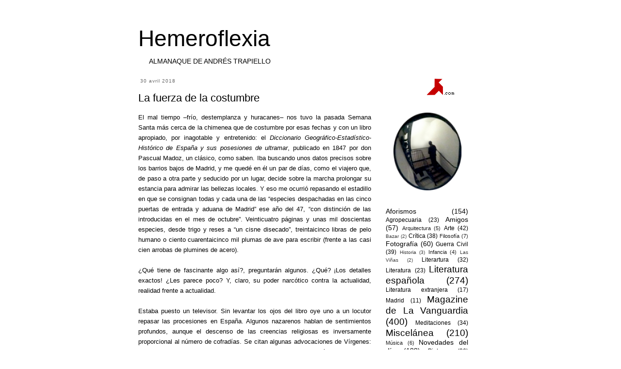

--- FILE ---
content_type: text/html; charset=UTF-8
request_url: https://hemeroflexia.blogspot.com/2018/04/
body_size: 29781
content:
<!DOCTYPE html>
<html class='v2' dir='ltr' xmlns='http://www.w3.org/1999/xhtml' xmlns:b='http://www.google.com/2005/gml/b' xmlns:data='http://www.google.com/2005/gml/data' xmlns:expr='http://www.google.com/2005/gml/expr'>
<style type='text/css'>
#navbar-iframe {
height:0px;
visibility:hidden;
display:none;
}
</style>
<head>
<link href='https://www.blogger.com/static/v1/widgets/335934321-css_bundle_v2.css' rel='stylesheet' type='text/css'/>
<meta content='IE=EmulateIE7' http-equiv='X-UA-Compatible'/>
<meta content='width=1100' name='viewport'/>
<meta content='text/html; charset=UTF-8' http-equiv='Content-Type'/>
<meta content='blogger' name='generator'/>
<link href='https://hemeroflexia.blogspot.com/favicon.ico' rel='icon' type='image/x-icon'/>
<link href='http://hemeroflexia.blogspot.com/2018/04/' rel='canonical'/>
<link rel="alternate" type="application/atom+xml" title="Hemeroflexia - Atom" href="https://hemeroflexia.blogspot.com/feeds/posts/default" />
<link rel="alternate" type="application/rss+xml" title="Hemeroflexia - RSS" href="https://hemeroflexia.blogspot.com/feeds/posts/default?alt=rss" />
<link rel="service.post" type="application/atom+xml" title="Hemeroflexia - Atom" href="https://www.blogger.com/feeds/6134955995757163132/posts/default" />
<!--Can't find substitution for tag [blog.ieCssRetrofitLinks]-->
<meta content='http://hemeroflexia.blogspot.com/2018/04/' property='og:url'/>
<meta content='Hemeroflexia' property='og:title'/>
<meta content='ALMANAQUE DE ANDRÉS TRAPIELLO' property='og:description'/>
<title>Hemeroflexia: avril 2018</title>
<style id='page-skin-1' type='text/css'><!--
/*
-----------------------------------------------
Blogger Template Style
Name:     Simple
Designer: Josh Peterson
URL:      www.noaesthetic.com
----------------------------------------------- */
/* Variable definitions
====================
<Variable name="keycolor" description="Main Color" type="color" default="#66bbdd"/>
<Group description="Page Text" selector="body">
<Variable name="body.font" description="Font" type="font"
default="normal normal 12px Arial, Tahoma, Helvetica, FreeSans, sans-serif"/>
<Variable name="body.text.color" description="Text Color" type="color" default="#222222"/>
</Group>
<Group description="Backgrounds" selector=".body-fauxcolumns-outer">
<Variable name="body.background.color" description="Outer Background" type="color" default="#66bbdd"/>
<Variable name="content.background.color" description="Main Background" type="color" default="#ffffff"/>
<Variable name="header.background.color" description="Header Background" type="color" default="transparent"/>
</Group>
<Group description="Links" selector=".main-outer">
<Variable name="link.color" description="Link Color" type="color" default="#2288bb"/>
<Variable name="link.visited.color" description="Visited Color" type="color" default="#888888"/>
<Variable name="link.hover.color" description="Hover Color" type="color" default="#33aaff"/>
</Group>
<Group description="Blog Title" selector=".header h1">
<Variable name="header.font" description="Font" type="font"
default="normal normal 60px Arial, Tahoma, Helvetica, FreeSans, sans-serif"/>
<Variable name="header.text.color" description="Title Color" type="color" default="#3399bb" />
</Group>
<Group description="Blog Description" selector=".header .description">
<Variable name="description.text.color" description="Description Color" type="color"
default="#777777" />
</Group>
<Group description="Tabs Text" selector=".tabs-inner .widget li a">
<Variable name="tabs.font" description="Font" type="font"
default="normal normal 14px Arial, Tahoma, Helvetica, FreeSans, sans-serif"/>
<Variable name="tabs.text.color" description="Text Color" type="color" default="#999999"/>
<Variable name="tabs.selected.text.color" description="Selected Color" type="color" default="#000000"/>
</Group>
<Group description="Tabs Background" selector=".tabs-outer .PageList">
<Variable name="tabs.background.color" description="Background Color" type="color" default="#ffffff"/>
<Variable name="tabs.selected.background.color" description="Selected Color" type="color" default="#eeeeee"/>
</Group>
<Group description="Post Title" selector="h3.post-title, .comments h4">
<Variable name="post.title.font" description="Font" type="font"
default="normal normal 22px Arial, Tahoma, Helvetica, FreeSans, sans-serif"/>
</Group>
<Group description="Date Header" selector=".date-header">
<Variable name="date.header.color" description="Text Color" type="color"
default="#000000"/>
<Variable name="date.header.background.color" description="Background Color" type="color"
default="transparent"/>
</Group>
<Group description="Post Footer" selector=".post-footer">
<Variable name="post.footer.text.color" description="Text Color" type="color" default="#666666"/>
<Variable name="post.footer.background.color" description="Background Color" type="color"
default="#ffffff"/>
<Variable name="post.footer.border.color" description="Shadow Color" type="color" default="#ffffff"/>
</Group>
<Group description="Gadgets" selector="h2">
<Variable name="widget.title.font" description="Title Font" type="font"
default="normal bold 11px Arial, Tahoma, Helvetica, FreeSans, sans-serif"/>
<Variable name="widget.title.text.color" description="Title Color" type="color" default="#000000"/>
<Variable name="widget.alternate.text.color" description="Alternate Color" type="color" default="#999999"/>
</Group>
<Group description="Images" selector=".main-inner">
<Variable name="image.background.color" description="Background Color" type="color" default="#ffffff"/>
<Variable name="image.border.color" description="Border Color" type="color" default="#eeeeee"/>
<Variable name="image.text.color" description="Caption Text Color" type="color" default="#000000"/>
</Group>
<Group description="Accents" selector=".content-inner">
<Variable name="body.rule.color" description="Separator Line Color" type="color" default="#eeeeee"/>
<Variable name="tabs.border.color" description="Tabs Border Color" type="color" default="transparent"/>
</Group>
<Variable name="body.background" description="Body Background" type="background"
color="#ffffff" default="$(color) none repeat scroll top left"/>
<Variable name="body.background.override" description="Body Background Override" type="string" default=""/>
<Variable name="body.background.gradient.cap" description="Body Gradient Cap" type="url"
default="url(http://www.blogblog.com/1kt/simple/gradients_light.png)"/>
<Variable name="body.background.gradient.tile" description="Body Gradient Tile" type="url"
default="url(http://www.blogblog.com/1kt/simple/body_gradient_tile_light.png)"/>
<Variable name="content.background.color.selector" description="Content Background Color Selector" type="string" default=".content-inner"/>
<Variable name="content.padding" description="Content Padding" type="length" default="0px"/>
<Variable name="content.padding.horizontal" description="Content Horizontal Padding" type="length" default="0px"/>
<Variable name="content.shadow.spread" description="Content Shadow Spread" type="length" default="0px"/>
<Variable name="content.shadow.spread.webkit" description="Content Shadow Spread (WebKit)" type="length" default="0px"/>
<Variable name="content.shadow.spread.ie" description="Content Shadow Spread (IE)" type="length" default="0px"/>
<Variable name="main.border.width" description="Main Border Width" type="length" default="0"/>
<Variable name="header.background.gradient" description="Header Gradient" type="url" default="none"/>
<Variable name="header.shadow.offset.left" description="Header Shadow Offset Left" type="length" default="0px"/>
<Variable name="header.shadow.offset.top" description="Header Shadow Offset Top" type="length" default="0px"/>
<Variable name="header.shadow.spread" description="Header Shadow Spread" type="length" default="0px"/>
<Variable name="header.padding" description="Header Padding" type="length" default="0px"/>
<Variable name="header.border.size" description="Header Border Size" type="length" default="0px"/>
<Variable name="header.bottom.border.size" description="Header Bottom Border Size" type="length" default="0px"/>
<Variable name="header.border.horizontalsize" description="Header Horizontal Border Size" type="length" default="0"/>
<Variable name="description.text.size" description="Description Text Size" type="string" default="140%"/>
<Variable name="tabs.margin.top" description="Tabs Margin Top" type="length" default="0" />
<Variable name="tabs.margin.side" description="Tabs Side Margin" type="length" default="30px" />
<Variable name="tabs.background.gradient" description="Tabs Background Gradient" type="url"
default="url(http://www.blogblog.com/1kt/simple/gradients_light.png)"/>
<Variable name="tabs.border.width" description="Tabs Border Width" type="length" default="1px"/>
<Variable name="tabs.bevel.border.width" description="Tabs Bevel Border Width" type="length" default="0px"/>
<Variable name="date.header.padding" description="Date Header Padding" type="string" default="inherit"/>
<Variable name="date.header.letterspacing" description="Date Header Letter Spacing" type="string" default="inherit"/>
<Variable name="date.header.margin" description="Date Header Margin" type="string" default="inherit"/>
<Variable name="post.margin.bottom" description="Post Bottom Margin" type="length" default="25px"/>
<Variable name="image.border.small.size" description="Image Border Small Size" type="length" default="0px"/>
<Variable name="image.border.large.size" description="Image Border Large Size" type="length" default="0px"/>
<Variable name="page.width.selector" description="Page Width Selector" type="string" default=".region-inner"/>
<Variable name="page.width" description="Page Width" type="string" default="auto"/>
<Variable name="main.section.margin" description="Main Section Margin" type="length" default="0px"/>
<Variable name="main.padding" description="Main Padding" type="length" default="0px"/>
<Variable name="main.padding.top" description="Main Padding Top" type="length" default="0px"/>
<Variable name="main.padding.bottom" description="Main Padding Bottom" type="length" default="0px"/>
<Variable name="paging.background"
color="transparent"
description="Background of blog paging area" type="background"
default="transparent none no-repeat scroll top center"/>
<Variable name="footer.bevel" description="Bevel border length of footer" type="length" default="0"/>
<Variable name="startSide" description="Side where text starts in blog language" type="automatic" default="left"/>
<Variable name="endSide" description="Side where text ends in blog language" type="automatic" default="right"/>
*/
/* Content
----------------------------------------------- */
body {
font: normal normal 12px Arial, Tahoma, Helvetica, FreeSans, sans-serif;
color: #000000;
background: #ffffff none no-repeat scroll center center;
padding: 0 0 0 0;
}
html body .region-inner {
min-width: 0;
max-width: 100%;
width: auto;
}
a:link {
text-decoration:none;
color: #000000;
}
a:visited {
text-decoration:none;
color: #636363;
}
a:hover {
text-decoration:none;
color: #bc2e24;
}
.body-fauxcolumn-outer .fauxcolumn-inner {
background: transparent none repeat scroll top left;
_background-image: none;
}
.body-fauxcolumn-outer .cap-top {
position: absolute;
z-index: 1;
height: 400px;
width: 100%;
background: #ffffff none no-repeat scroll center center;
}
.body-fauxcolumn-outer .cap-top .cap-left {
width: 100%;
background: transparent none repeat-x scroll top left;
_background-image: none;
}
.content-outer {
-moz-box-shadow: 0 0 0 rgba(0, 0, 0, .15);
-webkit-box-shadow: 0 0 0 rgba(0, 0, 0, .15);
-goog-ms-box-shadow: 0 0 0 #ffffff;
box-shadow: 0 0 0 rgba(0, 0, 0, .15);
margin-bottom: 0px;
}
.content-inner {
padding: 0px 0px;
}
.content-inner {
background-color: transparent;
}
/* Header
----------------------------------------------- */
.header-outer {
background: transparent none repeat-x scroll 0 -400px;
_background-image: none;
}
.Header h1 {
font: normal normal 46px Arial, Tahoma, Helvetica, FreeSans, sans-serif;
color: #000000;
text-shadow: 0 0 0 rgba(0, 0, 0, .2);
}
.Header h1 a {
color: #000000;
}
.Header .description {
font-size: 13.5px;
color: #000000;
margin:-20px 20px 0px;
}
.header-inner .Header .titlewrapper {
padding: 22px 0;
}
.header-inner .Header .descriptionwrapper {
padding: 0 0;
}
/* Tabs
----------------------------------------------- */
.tabs-inner .section:first-child {
border-top: 0 solid #d2d2d2;
}
.tabs-inner .section:first-child ul {
margin-top: -0px;
border-top: 0px solid #d2d2d2;
border-left: 0px solid #d2d2d2;
border-right: 0px solid #d2d2d2;
}
.tabs-inner .widget ul {
background: transparent none repeat-x scroll 0 -800px;
_background-image: none;
border-bottom: 0px solid #d2d2d2;
margin-top: 0;
margin-left: -30px;
margin-right: -30px;
}
.tabs-inner .widget li a {
display: inline-block;
padding: .6em 1em;
font: normal normal 10px Arial, Tahoma, Helvetica, FreeSans, sans-serif;
color: #000000;
border-left: 0px solid transparent;
border-right: 0px solid #d2d2d2;
}
.tabs-inner .widget li:first-child a {
border-left: none;
}
.tabs-inner .widget li.selected a, .tabs-inner .widget li a:hover {
color: #000000;
background-color: #e5e5e5;
text-decoration: none;
}
/* Columns
----------------------------------------------- */
.main-outer {
border-top: 0 solid transparent;
}
.fauxcolumn-left-outer .fauxcolumn-inner {
border-right: 1px solid transparent;
}
.fauxcolumn-right-outer .fauxcolumn-inner {
border-left: 1px solid transparent;
}
/* Headings
----------------------------------------------- */
h2 {
margin: 0 0 1em 0;
font: normal normal 10px Arial, Tahoma, Helvetica, FreeSans, sans-serif;
color: #000000;
}
/* Widgets
----------------------------------------------- */
.widget .zippy {
color: #7f7f7f;
text-shadow: 2px 2px 1px rgba(0, 0, 0, .1);
}
.widget .popular-posts ul {
list-style: none;
}
/* Posts
----------------------------------------------- */
.date-header span {
background-color: transparent;
color: #636363;
padding: 0.4em;
letter-spacing: 1px;
margin: inherit;
}
.main-inner {
padding-top: 0px;
padding-bottom: 0px;
}
.main-inner .column-center-inner {
padding: 0 0;
}
.main-inner .column-center-inner .section {
margin: 0 0px;
}
.post {
margin: 0 0 45px 0;
}
h3.post-title, .comments h4 {
font: normal normal 22px Arial, Tahoma, Helvetica, FreeSans, sans-serif;
margin: .75em 0 0;
}
.post-body {
line-height: 1.6;
font-size: 110%;
position: relative;
}
.post-body img, .post-body .tr-caption-container, .Profile img, .Image img,
.BlogList .item-thumbnail img {
padding: 0px;
background: #ffffff;
border: 1px solid transparent;
-moz-box-shadow: 0px 0px 0px rgba(0, 0, 0, .1);
-webkit-box-shadow: 0px 0px 0px rgba(0, 0, 0, .1);
box-shadow: 0px 0px 0px rgba(0, 0, 0, .1);
}
.post-body img, .post-body .tr-caption-container {
padding: 0px;
}
.post-body .tr-caption-container {
color: #000000;
}
.post-body .tr-caption-container img {
padding: 0;
background: transparent;
border: none;
-moz-box-shadow: 0 0 0 rgba(0, 0, 0, .1);
-webkit-box-shadow: 0 0 0 rgba(0, 0, 0, .1);
box-shadow: 0 0 0 rgba(0, 0, 0, .1);
}
.post-header {
margin: 0 0 1.5em;
line-height: 1.6;
font-size: 90%;
}
.post-footer {
margin: 20px -2px 0;
padding: 5px 10px;
color: transparent;
background-color: transparent;
border-bottom: 1px solid transparent;
line-height: 1.6;
font-size: 90%;
}
#comments .comment-author {
padding-top: 1.5em;
border-top: 1px solid transparent;
background-position: 0 1.5em;
}
#comments .comment-author:first-child {
padding-top: 0;
border-top: none;
}
.avatar-image-container {
margin: .2em 0 0;
}
#comments .avatar-image-container img {
border: 1px solid transparent;
}
/* Accents
---------------------------------------------- */
.section-columns td.columns-cell {
border-left: 1px solid transparent;
}
.blog-pager {
background: transparent url(//www.blogblog.com/1kt/simple/paging_dot.png) repeat-x scroll top center;
}
.blog-pager-older-link, .home-link,
.blog-pager-newer-link {
background-color: transparent;
padding: 5px;
}
.footer-outer {
border-top: 0px dashed #bbbbbb;
}
/* Mobile
----------------------------------------------- */
body.mobile  {
padding: 0;
}
.mobile .content-inner {
padding: 0;
}
.mobile .content-outer {
-webkit-box-shadow: 0 0 3px rgba(0, 0, 0, .15);
box-shadow: 0 0 3px rgba(0, 0, 0, .15);
padding: 0 0;
}
body.mobile .AdSense {
margin-left: -0;
}
.mobile .tabs-inner .widget ul {
margin-left: 0;
margin-right: 0;
}
.mobile .post {
margin: 0;
}
.mobile .main-inner .column-center-inner .section {
margin: 0;
}
.mobile .main-inner {
padding-top: 20px;
padding-bottom: 20px;
}
.mobile .main-inner .column-center-inner {
padding: 0;
}
.mobile .date-header span {
padding: 0.4em 10px;
margin: 0 -10px;
}
.mobile h3.post-title {
margin: 0;
}
.mobile .blog-pager {
background: transparent;
}
.mobile .footer-outer {
border-top: none;
}
.mobile .main-inner, .mobile .footer-inner {
background-color: transparent;
}
.mobile-index-contents {
color: #000000;
}
.mobile-link-button {
background-color: #000000;
}
.mobile-link-button a:link, .mobile-link-button a:visited {
color: transparent;
}

--></style>
<style id='template-skin-1' type='text/css'><!--
body {
min-width: 710px;
}
.content-outer, .content-fauxcolumn-outer, .region-inner {
min-width: 710px;
max-width: 710px;
_width: 710px;
}
.main-inner .columns {
padding-left: 0px;
padding-right: 230px;
}
.main-inner .fauxcolumn-center-outer {
left: 0px;
right: 230px;
/* IE6 does not respect left and right together */
_width: expression(this.parentNode.offsetWidth -
parseInt("0px") -
parseInt("230px") + 'px');
}
.main-inner .fauxcolumn-left-outer {
width: 0px;
}
.main-inner .fauxcolumn-right-outer {
width: 230px;
}
.main-inner .column-left-outer {
width: 0px;
right: 100%;
margin-left: -0px;
}
.main-inner .column-right-outer {
width: 230px;
margin-right: -230px;
}
#layout {
min-width: 0;
}
#layout .content-outer {
min-width: 0;
width: 800px;
}
#layout .region-inner {
min-width: 0;
width: auto;
}
--></style>
<link href='https://www.blogger.com/dyn-css/authorization.css?targetBlogID=6134955995757163132&amp;zx=ea8f9ac5-368c-4ad5-bbde-9853e180b0db' media='none' onload='if(media!=&#39;all&#39;)media=&#39;all&#39;' rel='stylesheet'/><noscript><link href='https://www.blogger.com/dyn-css/authorization.css?targetBlogID=6134955995757163132&amp;zx=ea8f9ac5-368c-4ad5-bbde-9853e180b0db' rel='stylesheet'/></noscript>
<meta name='google-adsense-platform-account' content='ca-host-pub-1556223355139109'/>
<meta name='google-adsense-platform-domain' content='blogspot.com'/>

</head>
<body class='loading'>
<div class='navbar section' id='navbar'><div class='widget Navbar' data-version='1' id='Navbar1'><script type="text/javascript">
    function setAttributeOnload(object, attribute, val) {
      if(window.addEventListener) {
        window.addEventListener('load',
          function(){ object[attribute] = val; }, false);
      } else {
        window.attachEvent('onload', function(){ object[attribute] = val; });
      }
    }
  </script>
<div id="navbar-iframe-container"></div>
<script type="text/javascript" src="https://apis.google.com/js/platform.js"></script>
<script type="text/javascript">
      gapi.load("gapi.iframes:gapi.iframes.style.bubble", function() {
        if (gapi.iframes && gapi.iframes.getContext) {
          gapi.iframes.getContext().openChild({
              url: 'https://www.blogger.com/navbar/6134955995757163132?origin\x3dhttps://hemeroflexia.blogspot.com',
              where: document.getElementById("navbar-iframe-container"),
              id: "navbar-iframe"
          });
        }
      });
    </script><script type="text/javascript">
(function() {
var script = document.createElement('script');
script.type = 'text/javascript';
script.src = '//pagead2.googlesyndication.com/pagead/js/google_top_exp.js';
var head = document.getElementsByTagName('head')[0];
if (head) {
head.appendChild(script);
}})();
</script>
</div></div>
<div id='fb-root'></div>
<script>(function(d, s, id) {
  var js, fjs = d.getElementsByTagName(s)[0];
  if (d.getElementById(id)) return;
  js = d.createElement(s); js.id = id;
  js.src = "//connect.facebook.net/es_ES/all.js#xfbml=1";
  fjs.parentNode.insertBefore(js, fjs);
}(document, 'script', 'facebook-jssdk'));</script>
<div class='body-fauxcolumns'>
<div class='fauxcolumn-outer body-fauxcolumn-outer'>
<div class='cap-top'>
<div class='cap-left'></div>
<div class='cap-right'></div>
</div>
<div class='fauxborder-left'>
<div class='fauxborder-right'></div>
<div class='fauxcolumn-inner'>
</div>
</div>
<div class='cap-bottom'>
<div class='cap-left'></div>
<div class='cap-right'></div>
</div>
</div>
</div>
<div class='content'>
<div class='content-fauxcolumns'>
<div class='fauxcolumn-outer content-fauxcolumn-outer'>
<div class='cap-top'>
<div class='cap-left'></div>
<div class='cap-right'></div>
</div>
<div class='fauxborder-left'>
<div class='fauxborder-right'></div>
<div class='fauxcolumn-inner'>
</div>
</div>
<div class='cap-bottom'>
<div class='cap-left'></div>
<div class='cap-right'></div>
</div>
</div>
</div>
<div class='content-outer'>
<div class='content-cap-top cap-top'>
<div class='cap-left'></div>
<div class='cap-right'></div>
</div>
<div class='fauxborder-left content-fauxborder-left'>
<div class='fauxborder-right content-fauxborder-right'></div>
<div class='content-inner'>
<header>
<div class='header-outer'>
<div class='header-cap-top cap-top'>
<div class='cap-left'></div>
<div class='cap-right'></div>
</div>
<div class='fauxborder-left header-fauxborder-left'>
<div class='fauxborder-right header-fauxborder-right'></div>
<div class='region-inner header-inner'>
<div class='header section' id='header'><div class='widget Header' data-version='1' id='Header1'>
<div id='header-inner'>
<div class='titlewrapper'>
<h1 class='title'>
<a href='https://hemeroflexia.blogspot.com/'>
Hemeroflexia
</a>
</h1>
</div>
<div class='descriptionwrapper'>
<p class='description'><span>ALMANAQUE DE ANDRÉS TRAPIELLO</span></p>
</div>
</div>
</div></div>
</div>
</div>
<div class='header-cap-bottom cap-bottom'>
<div class='cap-left'></div>
<div class='cap-right'></div>
</div>
</div>
</header>
<div class='tabs-outer'>
<div class='tabs-cap-top cap-top'>
<div class='cap-left'></div>
<div class='cap-right'></div>
</div>
<div class='fauxborder-left tabs-fauxborder-left'>
<div class='fauxborder-right tabs-fauxborder-right'></div>
<div class='region-inner tabs-inner'>
<div class='tabs no-items section' id='crosscol'></div>
<div class='tabs no-items section' id='crosscol-overflow'></div>
</div>
</div>
<div class='tabs-cap-bottom cap-bottom'>
<div class='cap-left'></div>
<div class='cap-right'></div>
</div>
</div>
<div class='main-outer'>
<div class='main-cap-top cap-top'>
<div class='cap-left'></div>
<div class='cap-right'></div>
</div>
<div class='fauxborder-left main-fauxborder-left'>
<div class='fauxborder-right main-fauxborder-right'></div>
<div class='region-inner main-inner'>
<div class='columns fauxcolumns'>
<div class='fauxcolumn-outer fauxcolumn-center-outer'>
<div class='cap-top'>
<div class='cap-left'></div>
<div class='cap-right'></div>
</div>
<div class='fauxborder-left'>
<div class='fauxborder-right'></div>
<div class='fauxcolumn-inner'>
</div>
</div>
<div class='cap-bottom'>
<div class='cap-left'></div>
<div class='cap-right'></div>
</div>
</div>
<div class='fauxcolumn-outer fauxcolumn-left-outer'>
<div class='cap-top'>
<div class='cap-left'></div>
<div class='cap-right'></div>
</div>
<div class='fauxborder-left'>
<div class='fauxborder-right'></div>
<div class='fauxcolumn-inner'>
</div>
</div>
<div class='cap-bottom'>
<div class='cap-left'></div>
<div class='cap-right'></div>
</div>
</div>
<div class='fauxcolumn-outer fauxcolumn-right-outer'>
<div class='cap-top'>
<div class='cap-left'></div>
<div class='cap-right'></div>
</div>
<div class='fauxborder-left'>
<div class='fauxborder-right'></div>
<div class='fauxcolumn-inner'>
</div>
</div>
<div class='cap-bottom'>
<div class='cap-left'></div>
<div class='cap-right'></div>
</div>
</div>
<!-- corrects IE6 width calculation -->
<div class='columns-inner'>
<div class='column-center-outer'>
<div class='column-center-inner'>
<div class='main section' id='main'><div class='widget Blog' data-version='1' id='Blog1'>
<div class='blog-posts hfeed'>

          <div class="date-outer">
        
<h2 class='date-header'><span>30 avril 2018</span></h2>

          <div class="date-posts">
        
<div class='post-outer'>
<div class='post hentry'>
<a name='2661535878225014263'></a>
<h3 class='post-title entry-title'>
<a href='https://hemeroflexia.blogspot.com/2018/04/la-fuerza-de-la-costumbre.html'>La fuerza de la costumbre</a>
</h3>
<div class='post-header'>
<div class='post-header-line-1'></div>
</div>
<div class='post-body entry-content' id='post-body-2661535878225014263'>
<div style="text-align: justify;">
<span style="font-family: &quot;arial&quot; , &quot;helvetica&quot; , sans-serif;">El mal tiempo &#8211;frío, destemplanza y huracanes&#8211; nos tuvo la pasada Semana Santa más cerca de la chimenea que de costumbre por esas fechas y con un libro apropiado, por inagotable y entretenido: el <i>Diccionario Geográfico-Estadístico-Histórico de España y sus posesiones de ultramar</i>, publicado en 1847 por don Pascual Madoz, un clásico, como saben. Iba buscando unos datos precisos sobre los barrios bajos de Madrid, y me quedé en él un par de días, como el viajero que, de paso a otra parte y seducido por un lugar, decide sobre la marcha prolongar su estancia para admirar las bellezas locales. Y eso me ocurrió repasando el estadillo en que se consignan todas y cada una de las &#8220;especies despachadas en las cinco puertas de entrada y aduana de Madrid&#8221; ese año del 47, &#8220;con distinción de las introducidas en el mes de octubre&#8221;. Veinticuatro páginas y unas mil doscientas especies, desde trigo y reses a &#8220;un cisne disecado&#8221;, treintaicinco libras de pelo humano o ciento cuarentaicinco mil plumas de ave para escribir (frente a las casi cien arrobas de plumines de acero).</span></div>
<div style="text-align: justify;">
<span style="font-family: &quot;arial&quot; , &quot;helvetica&quot; , sans-serif;"><br /></span></div>
<div style="text-align: justify;">
<span style="font-family: &quot;arial&quot; , &quot;helvetica&quot; , sans-serif;">&#191;Qué tiene de fascinante algo así?, preguntarán algunos. &#191;Qué? &#161;Los detalles exactos! &#191;Les parece poco? Y, claro, su poder narcótico contra la actualidad, realidad frente a actualidad.&nbsp;</span></div>
<div style="text-align: justify;">
<span style="font-family: &quot;arial&quot; , &quot;helvetica&quot; , sans-serif;"><br /></span></div>
<div style="text-align: justify;">
<span style="font-family: &quot;arial&quot; , &quot;helvetica&quot; , sans-serif;">Estaba puesto un televisor. Sin levantar los ojos del libro oye uno a un locutor repasar las procesiones en España. Algunos nazarenos hablan de sentimientos profundos, aunque el descenso de las creencias religiosas es inversamente proporcional al número de cofradías. Se citan algunas advocaciones de Vírgenes: de las Angustias, de los Dolores, de la Soledad, de la Consolación, del Socorro... Levanto la mirada por ver las imágenes. Eran nombres frecuentes en las mujeres. Algunos lo son aún.. &#191;Cómo llevarán esa pesada cruz?, me pregunto. Vuelvo a la lectura, con la esperanza de que ese libro me dé la respuesta. Y en parte, sí:&#8200;leo que en 1847 entraron en Madrid cuatrocientos &#8220;tomos de libros&#8221; y ciento un loros. Comparo las cifras. No sé cuántos libros entrarán hoy en Madrid, pero ninguno le ha hecho desistir a cuatro ministros de cantar, al paso del Cristo de Mena, el himno de la Legión, la fuerza de la costumbre. Y un monumento al nihilismo. Me acuerdo entonces de Unamuno, tan vitalista, me encojo de hombros y sigo con Madoz.</span><br />
<span style="font-family: &quot;arial&quot; , &quot;helvetica&quot; , sans-serif;"><br /></span>
<span style="font-family: &quot;arial&quot; , &quot;helvetica&quot; , sans-serif;">&nbsp; &nbsp;[Publicado en el <i>Magazine</i> de <i>La Vanguardia</i> el 29 de abril de 2018]</span></div>
<div style='clear: both;'></div>
</div>
<div class='post-footer'>
<div class='post-footer-line post-footer-line-1'><span class='post-author vcard'>
Publié par
<span class='fn'>andrés trapiello</span>
</span>
<span class='post-timestamp'>
à
<a class='timestamp-link' href='https://hemeroflexia.blogspot.com/2018/04/la-fuerza-de-la-costumbre.html' rel='bookmark' title='permanent link'><abbr class='published' title='2018-04-30T10:24:00+02:00'>10:24</abbr></a>
</span>
<span class='post-comment-link'>
<a class='comment-link' href='https://hemeroflexia.blogspot.com/2018/04/la-fuerza-de-la-costumbre.html#comment-form' onclick=''>6
commentaires</a>
</span>
<span class='post-icons'>
<span class='item-control blog-admin pid-1980594720'>
<a href='https://www.blogger.com/post-edit.g?blogID=6134955995757163132&postID=2661535878225014263&from=pencil' title='Modifier l&#39;article'>
<img alt='' class='icon-action' height='18' src='https://resources.blogblog.com/img/icon18_edit_allbkg.gif' width='18'/>
</a>
</span>
</span>
<div class='post-share-buttons goog-inline-block'>
<a class='goog-inline-block share-button sb-email' href='https://www.blogger.com/share-post.g?blogID=6134955995757163132&postID=2661535878225014263&target=email' target='_blank' title='Envoyer par e-mail'><span class='share-button-link-text'>Envoyer par e-mail</span></a><a class='goog-inline-block share-button sb-blog' href='https://www.blogger.com/share-post.g?blogID=6134955995757163132&postID=2661535878225014263&target=blog' onclick='window.open(this.href, "_blank", "height=270,width=475"); return false;' target='_blank' title='BlogThis!'><span class='share-button-link-text'>BlogThis!</span></a><a class='goog-inline-block share-button sb-twitter' href='https://www.blogger.com/share-post.g?blogID=6134955995757163132&postID=2661535878225014263&target=twitter' target='_blank' title='Partager sur X'><span class='share-button-link-text'>Partager sur X</span></a><a class='goog-inline-block share-button sb-facebook' href='https://www.blogger.com/share-post.g?blogID=6134955995757163132&postID=2661535878225014263&target=facebook' onclick='window.open(this.href, "_blank", "height=430,width=640"); return false;' target='_blank' title='Partager sur Facebook'><span class='share-button-link-text'>Partager sur Facebook</span></a><a class='goog-inline-block share-button sb-pinterest' href='https://www.blogger.com/share-post.g?blogID=6134955995757163132&postID=2661535878225014263&target=pinterest' target='_blank' title='Partager sur Pinterest'><span class='share-button-link-text'>Partager sur Pinterest</span></a>
</div>
</div>
<div class='post-footer-line post-footer-line-2'><span class='post-labels'>
Libellés :
<a href='https://hemeroflexia.blogspot.com/search/label/Magazine%20de%20La%20Vanguardia' rel='tag'>Magazine de La Vanguardia</a>
</span>
</div>
<div class='post-footer-line post-footer-line-3'><span class='post-location'>
</span>
</div>
</div>
</div>
</div>

          </div></div>
        

          <div class="date-outer">
        
<h2 class='date-header'><span>23 avril 2018</span></h2>

          <div class="date-posts">
        
<div class='post-outer'>
<div class='post hentry'>
<a name='5489534746845819553'></a>
<h3 class='post-title entry-title'>
<a href='https://hemeroflexia.blogspot.com/2018/04/una-ciudad-sin-argumento.html'>Una ciudad sin argumento</a>
</h3>
<div class='post-header'>
<div class='post-header-line-1'></div>
</div>
<div class='post-body entry-content' id='post-body-5489534746845819553'>
<div class="MsoNormal" style="text-align: justify;">
<span style="color: #4a0b09; font-family: &quot;arial&quot; , &quot;helvetica&quot; , sans-serif;">P</span><span style="color: #4a0b09; font-family: &quot;arial&quot; , &quot;helvetica&quot; , sans-serif;">rólogo a </span><i style="color: #4a0b09; font-family: arial, helvetica, sans-serif;">La catedral y el niño</i><span style="color: #4a0b09; font-family: &quot;arial&quot; , &quot;helvetica&quot; , sans-serif;">, de Eduardo
Blanco-Amor. Libros del Asteroide, Barcelona, 2018))</span></div>
<div class="MsoNormal" style="text-align: justify;">
<br /></div>
<div class="MsoNormal" style="text-align: justify;">
<span style="color: #4a0b09;"><span style="font-family: &quot;arial&quot; , &quot;helvetica&quot; , sans-serif;">Hace unos años, en uno de los puestos más
cochambrosos del Rastro (atendido por un viejo expresidiario que respondía
entre nosotros al nombre de El Pederasta), aparecieron unas cuantas postales y
cartas dirigidas al escritor y editor Fernando Baeza, hijo de Ricardo Baeza.
Entre ellas una de Eduardo Blanco-Amor, que compró Juan Manuel Bonet. Es una
postal de los años sesenta y en ella el escritor gallego se queja del ambiente
que ha encontrado en España, adonde había regresado de Buenos Aires en 1966.
Todo se le hace pequeño aquí, le cuenta a su amigo, y le anuncia que, tras
arreglar unos asuntos, se sacudirá el polvo de las sandalias y saldrá de España,
harto de la vida mezquina que se tropieza a todas horas. Se refiere sin duda,
entre otros que desconozco, a los sinsabores que le trajo su novela <i style="mso-bidi-font-style: normal;">Los miedos</i>, presentada a un premio Nadal
que le dejó de finalista. El escritor José María Castroviejo, carlista, también
gallego, colaborador de Cunqueiro y autor él mismo de un libro precioso, <i style="mso-bidi-font-style: normal;">El pálido visitante</i>, la denunció ante
las autoridades por pornográfica, y eso le ocasionó a Blanco-Amor problemas con
la censura (y el azar, un tanto sarcástico, quiso que los libros de uno y otro,
antes de conocer esta historia, estuvieran juntos en mi biblioteca). Estos
problemas a los que me refiero, los había tenido antes otras veces Blanco-Amor,
pero para entonces, cerca ya de sus setenta años, se ve que estaba cansado.
Tenía razones para estarlo, si repasamos su vida.<o:p></o:p></span></span></div>
<div class="MsoNormal" style="text-align: justify;">
<span style="color: #4a0b09;"><span style="font-family: &quot;arial&quot; , &quot;helvetica&quot; , sans-serif;">Había nacido en Orense, en el año 1897 (se quitaba
dos; le hacía ilusión decir que él había &#8220;nacido con el siglo&#8221;). Su padre,
barbero, les abandonó por otra mujer a él, a sus dos hermanos y a su madre,
florista en el mercado, cuando Eduardo tenía siete años. Al protagonista de <i style="mso-bidi-font-style: normal;">La catedral y el niño</i> también le
abandona el suyo ( y lo saca como un tarambana). Esta novela, como otras de las
llamadas novelas de formación<span style="display: none; mso-hide: all;">nco-Amor&#65021;&#65021;iguas.
Todas con su m de La Barraca, y de conocer esta historia, estal que asisten
casiisas, antiguas. Todas con su m </span>, es la historia de un abandono y el
relato de la supervivencia. &#8220;Mi niñez fue triste, muy triste, en un pueblo
triste: Orense&#8221;.<o:p></o:p></span></span></div>
<div class="MsoNormal" style="text-align: justify;">
<span style="color: #4a0b09;"><span style="font-family: &quot;arial&quot; , &quot;helvetica&quot; , sans-serif;">Como tantos gallegos (y para no entrar en quintas),
muy joven aún, en 1916, emigró a Buenos Aires, donde se fue abriendo camino
poco a poco hasta desembocar en el mundo del periodismo, que ya conocía de
antes. <o:p></o:p></span></span></div>
<div class="MsoNormal" style="text-align: justify;">
<span style="color: #4a0b09;"><span style="font-family: &quot;arial&quot; , &quot;helvetica&quot; , sans-serif;">Regresó a España en 1929, hasta el 31, como
corresponsal de <i style="mso-bidi-font-style: normal;">La Nación</i>, que lo volvió
a enviar a Madrid en 1933, esta vez para dos años, hasta pocos meses antes del
estallido de la guerra civil, en 1936. Si el primer viaje le permitió conocer y
colaborar con los próceres galleguistas, empezando por su paisano Vicente
Risco, y siguiendo por Otero Pedrayo y Castelao, del que llegará a escribir un
ensayo y en cuya revista <i style="mso-bidi-font-style: normal;">Nos</i> empezó a
colaborar entonces, la segunda estancia le permitió trabar amistades
fundamentales en su vida, como la que mantuvo con García Lorca, a quien animó a
escribir los seis poemas gallegos, dedicados a un muchacho gallego de La
Barraca, que prologó, y de cuya edición se ocupó el propio Blanco-Amor.<o:p></o:p></span></span></div>
<div class="MsoNormal" style="text-align: justify;">
<span style="color: #4a0b09;"><span style="font-family: &quot;arial&quot; , &quot;helvetica&quot; , sans-serif;">La guerra le sorprendió en Buenos Aires, y se puso
de inmediato a las órdenes de las autoridades consulares republicanas, que lo
emplearon en diversos trabajos de agitación y propaganda. Pese a ello, y a
diferencia de otros gallegos que llegarían al poco tiempo, Blanco-Amor, o su
amigo el pintor Luis Seoane, emigrante y tan netamente republicano como él,
siguieron teniendo siempre más la consideración de emigrantes que la de exilados.
<span style="mso-spacerun: yes;">&nbsp;</span>En cierta ocasi<span style="display: none; mso-hide: all;">a nativitateue los gallegos son barrocos "as te no es
autobiogrmonias, Blanco-Amor rememora escenas y pinturas de su niñez provi</span>ón
se definió como un &#8220;emigrante de tercera y autodidacta&#8221;. Pero no había duda:
&#8220;Yo me siento rojo <i style="mso-bidi-font-style: normal;">hasta las cachas</i>&#8221;,
dirá en 1977.<o:p></o:p></span></span></div>
<div class="MsoNormal" style="text-align: justify;">
<span style="color: #4a0b09;"><span style="font-family: &quot;arial&quot; , &quot;helvetica&quot; , sans-serif;">En el tiempo del exilio Blanco-Amor se sumó al grupo
de exiliados gallegos de Carlos Maside y Rafael Dieste. La labor editorial que
hicieron allí fue extraordinaria, las colecciones poéticas (Dorna, A Terra) y
las revistas que trataban de mantener unida a la emigración (dirigió <i style="mso-bidi-font-style: normal;">Céltica</i> y <i style="mso-bidi-font-style: normal;">Galicia</i>, esta con cubiertas espectaculares de Seoane) son un hito
en el trabajo misionero que ejercieron entre el elemento emigrado (Buenos
Aires: 400.000 gallegos, más que ninguna ciudad gallega), al modo del que
Dieste había realizado con las Misiones Pedagógicas. Todas estas publicaciones tienen
un aire secreto, de otro mundo, tranquilo y silencioso, como suele ser habitual
en los gallegos.<o:p></o:p></span></span></div>
<div class="MsoNormal" style="text-align: justify;">
<span style="color: #4a0b09;"><span style="font-family: &quot;arial&quot; , &quot;helvetica&quot; , sans-serif;">Cuando Blanco-Amor regresó a España en 1966 tenía
casi setenta años. Ya había tenido lugar el episodio de <i style="mso-bidi-font-style: normal;">Los miedos</i>. No sé de dónde se ha sacado la gente (en internet lo repiten
muchos) que le dieron el Premio Nacional de Literatura por esa novela. No. La
postal del Rastro no es la que escribe un hombre al que agasajan y respetan,
sino la de alguien que ha llegado a la vejez y se encuentra solo, sin tener
dónde ir. <o:p></o:p></span></span></div>
<div class="MsoNormal" style="text-align: justify;">
<span style="color: #4a0b09;"><span style="font-family: &quot;arial&quot; , &quot;helvetica&quot; , sans-serif;">Blanco-Amor sobrevivió esos años del tardofranquismo
como pudo, modestamente, llevando una vida descolorida, viviendo de sus
colaboraciones periodísticas y una pensión mísera que se había traído de
Argentina que lo tuvo al borde de la desnutrición (lo remedió la Fundación
Barrié de la Maza en 1976 con otra vitalicia y decorosa), aunque algunas de sus
obras, como <i style="mso-bidi-font-style: normal;">La parranda</i>, habían
tenido un gran éxito (Gonzalo Suárez la llevaría al cine en 1977). El propio
Blanco-Amor, y muchos estudiosos, hicieron responsables de aquella vida difícil
al Régimen, lo que seguramente era cierto, pero también lo es que el Régimen no
hizo mucho más por escritores &#8220;suyos&#8221; como Cunqueiro, Torrente Ballester, Otero
Pedrayo, Eugenio Montes o el gran Vicente Risco. Las vidas de todos ellos eran
poco más o menos igual de grises y de arrastradas y el número de libros
vendidos allá se andaban los de unos y otros, los ganadores y los perdedores de
la guerra. Ha dicho uno otras veces que los escritores que ganaron la guerra
perdieron los manuales de literatura. Eso rige para el resto de España. En
Galicia en esos años en asuntos literarios no ganó nadie.<o:p></o:p></span></span></div>
<div class="MsoNormal" style="text-align: justify;">
<span style="color: #4a0b09;"><span style="font-family: &quot;arial&quot; , &quot;helvetica&quot; , sans-serif;">La muerte de Franco prendió en Blanco-Amor la
ilusión de la regeneración civil y aún se le pudo ver en algún mitin,
acompañado de Rafael Alberti (otro de los amigos bonaerenses), denunciando el
caciquismo. Empezó a publicar artículos en <i style="mso-bidi-font-style: normal;">El
País</i>. Los recuerdo. Tenían todos unas gotas de humor galaico, pero eran
también los de un hombre, como los de Cunqueiro, que va de retirada. Murieron
casi a la vez, con un año de diferencia. En el primero de aquellos artículos de
Blanco-Amor denunciaba precisamente el caciquismo gallego de siempre, encastado
con el falangismo que había sufrido España aquellos últimos cuarenta años.<o:p></o:p></span></span></div>
<div class="MsoNormal" style="text-align: justify;">
<span style="color: #4a0b09;"><span style="font-family: &quot;arial&quot; , &quot;helvetica&quot; , sans-serif;">Murió de un ataque cardiaco en 1979, a la edad de
ochentaidós años, y la necrológica de su propio periódico está llena de errores
biográficos y bibliográficos y confusiones de bulto, lo que nos indica que era
un hombre del que incluso en vida suya se sabía poco (y del que acaso se tenía
también poco interés en saber más). Las necrológicas de otros periódicos,
buscadas ahora en internet, no son más fiables. En ninguna de esas notas
biográficas, como tampoco en Wikipedia, aparece su condición homosexual (&#8220;sexos
intermedios&#8221;, dijo alguna vez, con su sentido del humor), pero ese dato acaso
ayude a comprender la hipersestesia y orfandad del protagonista de <i style="mso-bidi-font-style: normal;">La catedral del niño</i>, criado y educado
entre mujeres, cercana a Proust o, entre nosotros, a Juan Gil-Albert. Digamos,
por último, que Blanco-Amor escribió en gallego y en castellano, dependiendo no
sé de qué (él tampoco lo aclaró mucho). Algunas de sus obras las tradujo él
mismo del gallego al castellano, como <i style="mso-bidi-font-style: normal;">A
esmorga</i> (<i style="mso-bidi-font-style: normal;">La parranda</i>).<o:p></o:p></span></span></div>
<div class="MsoNormal" style="text-align: justify;">
<span style="color: #4a0b09;"><span style="font-family: &quot;arial&quot; , &quot;helvetica&quot; , sans-serif;">Vayamos ya a la novela. En un artículo que
rememoraba unas largas vacaciones en Montevideo, &#8220;mis días más entrañables<span style="mso-spacerun: yes;">&nbsp; </span>y &#171;logrados&#187;&#8221;, añadía: &#8220;escribí allí casi
toda mi poesía, cinco libros, en las dos lenguas que maltrato. Y allí también
fue mi estreno en la novela: <i style="mso-bidi-font-style: normal;">La catedral
y el niño</i>, ahora aquí reeditada, con sus casi cuatrocientas páginas para
que la cantidad supliese a la calidad&#8221;.<o:p></o:p></span></span></div>
<div class="MsoNormal" style="text-align: justify;">
<span style="color: #4a0b09;"><span style="font-family: &quot;arial&quot; , &quot;helvetica&quot; , sans-serif;">Era el tono de su autor. Años antes, en el prólogo a
la tercera edición, primera española, 1977 (la primera fue, en Buenos Aires, en
1948; hoy una rareza bibliográfica), escribió: &#8220;Lo que voy a poner aquí no es
para que se me perdone el haber escrito semejante mamotreto&#8221;. <o:p></o:p></span></span></div>
<div class="MsoNormal" style="text-align: justify;">
<span style="color: #4a0b09;"><span style="font-family: &quot;arial&quot; , &quot;helvetica&quot; , sans-serif;">Cualquiera podrá descubrir en ese &#8220;las lenguas que
maltrato&#8221; y en eso de que &#8220;la cantidad supliese a la calidad&#8221; <span style="mso-spacerun: yes;">&nbsp;</span>y en lo de &#8220;mamotreto&#8221; un par de rasgos de la
personalidad de Blanco-Amor como persona y como escritor. Desde luego el humor,
o si se quiere decir en gallego, la retranca. Pero también la orfandad de
alguien que no está seguro de nada, de alguien que se ve a sí mismo de paso
incluso en las lenguas que habla y en las novelas que escribe. Alguien que sale
a escena pidiendo la benevolencia de los lectores.<o:p></o:p></span></span></div>
<div class="MsoNormal" style="text-align: justify;">
<span style="color: #4a0b09;"><span style="font-family: &quot;arial&quot; , &quot;helvetica&quot; , sans-serif;">En el prólogo aludido cuenta la génesis de esta
novela. Le ofrecen a su autor en Buenos Aires un banquete a finales de los años
cuarenta. Asisten a él casi mil personas, entre ellas muchos de la emigración y
otros del exilio, entre estos los Alberti, los Casona, el doctor del Río
Hortega, Margarita Xirgu, Seoane y Dieste, y acaso &#8220;el querido gran poeta y
amigo Juan Gil-Albert&#8221;. No lo recuerda bien. Al responder en su discurso a
Alejandro Casona, maestro de ceremonias, Blanco-Amor rememora escenas y recuerdos
de su niñez provinciana en la siempre soñada y añorada Orense (&#8220;siempre tuve la
maleta debajo de la cama, para el regreso&#8221;). Encandila a los oyentes.<o:p></o:p></span></span></div>
<div class="MsoNormal" style="text-align: justify;">
<span style="color: #4a0b09;"><span style="font-family: &quot;arial&quot; , &quot;helvetica&quot; , sans-serif;">Al día siguiente del banquete Casona le anima a que
pase a novela todo aquello. <o:p></o:p></span></span></div>
<div class="MsoNormal" style="text-align: justify;">
<span style="color: #4a0b09;"><span style="font-family: &quot;arial&quot; , &quot;helvetica&quot; , sans-serif;">Blanco-Amor no había escrito nunca una novela, tenía
cincuenta años y no sabía cómo hacerla. Sabía contar historias ((Blanco-Amor,
como tantos gallegos, Cunqueiro, Torrente, Carlos Casares, tuvo el don de saber
contar de viva voz), pero jamás las había escrito. Casona le anima: &#8220;Ayer lo
dijiste: una catedral como juguete indestructible y enigmático&#8221;.<o:p></o:p></span></span></div>
<div class="MsoNormal" style="text-align: justify;">
<span style="color: #4a0b09;"><span style="font-family: &quot;arial&quot; , &quot;helvetica&quot; , sans-serif;">Empezó a escribirla y lo hizo durante tres años, en
Uruguay. Se fueron sucediendo las estampas, amontonándose los recuerdos. Habla
Blanco-Amor de &#8220;documento&#8221;. La novela tiene mucho de ello. Y para evitar falsas
atribuciones, asegura que no es autobiográfica exactamente, que él narrando es
el niño, el padre, la madre, las tías. Ya. Cambió, desde luego, el ambiente: la
familia de la novela, aunque venida a menos, es linajuda, al contrario que la
suya. Es una de las cosas que le deben muchos a Proust (a Gil-Albert, por
ejemplo), los ha redimido de su pasado por otro hecho a medida de sus
ensoñaciones aristocráticas. <o:p></o:p></span></span></div>
<div class="MsoNormal" style="text-align: justify;">
<span style="font-family: &quot;arial&quot; , &quot;helvetica&quot; , sans-serif;"><i style="mso-bidi-font-style: normal;"><span style="color: #4a0b09;">La catedral
y el niño</span></i><span style="color: #4a0b09;"> es una novela, decíamos, de formación, lo que los
profesores llaman con palabra alemana <i style="mso-bidi-font-style: normal;">bildungsroman</i>,
y además de Proust, Blanco-Amor parece tener presente a Mann (<i style="mso-bidi-font-style: normal;">Los Buddenbrook</i>) y a Eça de Queiroz (<i style="mso-bidi-font-style: normal;">Los Maia</i>).<o:p></o:p></span></span></div>
<div class="MsoNormal" style="text-align: justify;">
<span style="color: #4a0b09;"><span style="font-family: &quot;arial&quot; , &quot;helvetica&quot; , sans-serif;">Transcurre en su ciudad nativa, Ourense, que él en
esta novela y otras transformó en <i style="mso-bidi-font-style: normal;">Auria</i>
(como en Clarín <i style="mso-bidi-font-style: normal;">Vetusta</i>, aunque
Blanco-Amor confesó que al escribir <i style="mso-bidi-font-style: normal;">La
catedral y el niño</i> no había leído aún <i style="mso-bidi-font-style: normal;">La
Regenta</i>). <o:p></o:p></span></span></div>
<div class="MsoNormal" style="text-align: justify;">
<span style="color: #4a0b09;"><span style="font-family: &quot;arial&quot; , &quot;helvetica&quot; , sans-serif;">No deja de tener su punto de ironía (gallega, por
supuesto) que una de las ciudades más sombrías, provincianas y melancólicas (y bonitas
también<span style="display: none; mso-hide: all;"> que era un escritor mñas y
dem,santas compañas y dem,sta las fuentes romemperie se llena de murgo y de
verdicia lluve mucho, y</span>) de toda Galicia (lo cual es apuntar muy alto)
sea una cuyo nombre hace referencia al oro. Y, dentro de lo que cabe, esta
novela de Blanco-Amor es dorada toda ella, porque es una novela barroca, y el
barroco tiende a lo litúrgico, las candilejas doradas, los bordados, la
orfebrería y todo eso. Aunque en esto del barroco de Blanco-Amor hay que soltar
mucho hilo a la cometa.<o:p></o:p></span></span></div>
<div class="MsoNormal" style="text-align: justify;">
<span style="color: #4a0b09;"><span style="font-family: &quot;arial&quot; , &quot;helvetica&quot; , sans-serif;">&#8220;El barroquismo es la forma congénita de la
expresión gallega&#8221;, dirá, y sostiene que los gallegos son barrocos &#8220;<i style="mso-bidi-font-style: normal;">a nativitate</i>&#8221; y todo cuanto hacen, desde
la torre Berenguela de Santiago a feriar una res, les sale barroco. Es verdad. Pero
el barroco gallego es especial. <o:p></o:p></span></span></div>
<div class="MsoNormal" style="text-align: justify;">
<span style="color: #4a0b09;"><span style="font-family: &quot;arial&quot; , &quot;helvetica&quot; , sans-serif;">Lo gallego es siempre especial, se va fuera de los
cánones. El barroco gallego, al estar tallado en granito, sigue siendo un poco
románico. El granito es una piedra humilde, que se deja tallar mal y se presta
poco al detalle y la filigrana. En el granito los parecidos son todos a ojo de
buen cubero y a cierta distancia no sabe uno si lo que lleva Nuestra Señora en
la mano, en la fachada de la iglesia, es una rana o una azucena. El barroco
romano, por el contrario, en duro mármol blanco, nos muestra detalles sutiles,
incluso comprometedores (en el rostro de Santa Teresa de Bernini, por ejemplo).
Por si fuera poco, en Galicia llueve mucho, y si a algo se le dan muchas
facilidades allí es al musgo y al verdín. Las estatuas, las fachadas, los
cruceros, todo lo que se deje a la intemperie del puerto de Manzaneda en
adelante se llena de musgo y de verdín a los cinco minutos, contribuyendo con
ello a que el barroco gallego tenga que ver definitivamente más con el románico
que con cualquier otro estilo, incluido el propio barroco. <o:p></o:p></span></span></div>
<div class="MsoNormal" style="text-align: justify;">
<span style="color: #4a0b09;"><span style="font-family: &quot;arial&quot; , &quot;helvetica&quot; , sans-serif;">En literatura sucede algo parecido. Blanco-Amor, en
el susodicho prólogo, teoriza sobre el barroco de su novela y sus
&#8220;apelmazamientos, ringorrangos y arrequives&#8221;. No tiene demasiado interés, son
teorizaciones de autodidacta, justificaciones una vez más. Lo cierto es que el
escultor de granito tiene más de cantero que de artista. Blanco-Amor se llama a
sí mismo artesano.<o:p></o:p></span></span></div>
<div class="MsoNormal" style="text-align: justify;">
<span style="color: #4a0b09;"><span style="font-family: &quot;arial&quot; , &quot;helvetica&quot; , sans-serif;">Acaso hayas oído hablar de un escritor llamado
Valle-Inclán. Me dirijo al lector de este prólogo, que no tiene por qué conocerlo.
Valle-Inclán sí era un escritor barroco, él sí era un escritor más que litúrgico
arzobispal, aunque fuera sólo de misas negras, aparecidos, santas compañas y
demás. Se ha dicho que después de Valle-Inclán todos los novelistas gallegos le
debieron un poco: Cela, Torrente Ballester, Dieste, Blanco-Amor, Fole, Cunqueiro,
Castroviejo&#8230; No estoy de acuerdo, en unos casos sí y en otros no, pero estos
distingos literarios no llevan a ninguna parte.<o:p></o:p></span></span></div>
<div class="MsoNormal" style="text-align: justify;">
<span style="font-family: &quot;arial&quot; , &quot;helvetica&quot; , sans-serif;"><i style="mso-bidi-font-style: normal;"><span style="color: #4a0b09;">La catedral
del mar</span></i><span style="color: #4a0b09;"> es barroca, desde luego, pero no se parece en nada
a Valle. En la novela de Blanco-Amor los personajes hablan como los orensanos
de principios del siglo XX (ese de transcribir el habla de entonces fue una
preocupación suya). En las novelas de Valle-Inclán los personajes hablan todos
como Valle-Inclán, lo mismo el gañán que el señor del pazo. Y en todo caso
Blanco-Amor, al que se le ve siempre con una preocupación estilística, si algo
quiere es que se le note cuanto menos el estilo. No renuncia a él, pero no se
recrea en ese atavismo galaico.<o:p></o:p></span></span></div>
<div class="MsoNormal" style="text-align: justify;">
<span style="color: #4a0b09;"><span style="font-family: &quot;arial&quot; , &quot;helvetica&quot; , sans-serif;">Orense, la <i style="mso-bidi-font-style: normal;">Auria</i>
de Blanco-Amor, en los tiempos en que transcurre la novela, era una ciudad de
quince mil habitantes: una catedral, una Audiencia, mucho clero, militares, el
agro metido por todos los rincones, fuerzas vivas, gentes de orden y un puñado
de liberales para dar colorido. Está todo visto y contado por un niño. El niño,
más o menos enmadrado, como el Marcel de la <i style="mso-bidi-font-style: normal;">Recherche</i>,
es sensible a las puestas en escena, vestuarios y decorados. Es también un niño,
como el de Proust, puntilloso, y la presencia de la catedral, a dos pasos de su
casa, le resulta imponente, amenazante, misteriosa, como insoslayable era para
Marcel la vida social. En Orense y en los burgos levíticos españoles el <i style="mso-bidi-font-style: normal;">faubourg</i> era la catedral. La catedral es
también aquí algo simbólico (su autor, monaguillo y del coro de la catedral, es
anticlerical como se puede ser anticlerical en Galicia, donde el que más o el
que menos tiene un tío cura). <o:p></o:p></span></span></div>
<div class="MsoNormal" style="text-align: justify;">
<span style="color: #4a0b09;"><span style="font-family: &quot;arial&quot; , &quot;helvetica&quot; , sans-serif;">Aparecen al principio historias como tantas, costumbrismo.
Tíos, tías, historias de criadas, pazos y claro, ruinas y calaveras (reales y
en sentido figurado). Unos doscientos personajes. Todo tiene un ritmo. Parece
que no sucede nada. Al principio creemos que son sólo palabras, palabras raras,
precisas, antiguas. Frases castizas, populares, vivísimas. Todas con su música
especial. No nos damos cuenta y ya estamos prendidos del anzuelo. Como el
bordón de una gaita, y viene luego la melodía: los hechos precisos, todo lo que
el niño no se ha atrevido a contar de su vida, lo contará por Blanco-Amor en
esta novela.<o:p></o:p></span></span></div>
<div class="MsoNormal" style="text-align: justify;">
<span style="color: #4a0b09;"><span style="font-family: &quot;arial&quot; , &quot;helvetica&quot; , sans-serif;">Se ha dicho que la patria de un niño es la infancia
(Rilke). Gaya sostenía que lo mejor del hombre es su madurez. Acaso se pudiera
hacer un a síntesis diciendo que lo mejor de cualquier vida es su niñez,
revivida por el hombre maduro. Y es lo que hizo Blanco-Amor aquí, un niño
injertado en hombre maduro, o al revés, recuerda una ciudad que no tenía
argumento, y él se lo dio. Cuando nos vamos de Ourense, de <i style="mso-bidi-font-style: normal;">Auria</i>, la ciudad vuelve a ser, como reconoce uno de los personajes
de esta novela, una ciudad sin argumento. El argumento es siempre la novela, el
contar. Como Serezade. Y la ciudad también, si está en un libro como este.<o:p></o:p></span></span></div>
<div class="MsoNormal" style="text-align: justify;">
<br /></div>
<div class="MsoNormal" style="text-align: justify;">
<i style="mso-bidi-font-style: normal;"><span style="color: #4a0b09;"><span style="font-family: &quot;arial&quot; , &quot;helvetica&quot; , sans-serif;"><span style="mso-spacerun: yes;">&nbsp;&nbsp;&nbsp;&nbsp;&nbsp;&nbsp;&nbsp;&nbsp;&nbsp;&nbsp;&nbsp;&nbsp;&nbsp;&nbsp;&nbsp; </span>Madrid, 10 de enero de 2018<o:p></o:p></span></span></i><br />
<i style="mso-bidi-font-style: normal;"><span style="color: #4a0b09;"><span style="font-family: &quot;arial&quot; , &quot;helvetica&quot; , sans-serif;"><br /></span></span></i>
<br />
<div class="separator" style="clear: both; text-align: center;">
<a href="https://blogger.googleusercontent.com/img/b/R29vZ2xl/AVvXsEi0ns51PgyzDdaoyikKOr6-U0eiuwd6HKO9ERb7D8bogS8FYeuDS1nb17lZL3Bi2vA5tpIXsE0ZV5Vf2dFjzDFVMOsBbbaJD227XNcWE1ytfepIaU6xvygZUbyWe2fqBpNA74oPDFKmp11E/s1600/blanco-amor.jpg" imageanchor="1" style="clear: left; float: left; margin-bottom: 1em; margin-right: 1em;"><img border="0" data-original-height="758" data-original-width="490" src="https://blogger.googleusercontent.com/img/b/R29vZ2xl/AVvXsEi0ns51PgyzDdaoyikKOr6-U0eiuwd6HKO9ERb7D8bogS8FYeuDS1nb17lZL3Bi2vA5tpIXsE0ZV5Vf2dFjzDFVMOsBbbaJD227XNcWE1ytfepIaU6xvygZUbyWe2fqBpNA74oPDFKmp11E/s1600/blanco-amor.jpg" /></a></div>
<i style="mso-bidi-font-style: normal;"><span style="color: #4a0b09;"><span style="font-family: &quot;arial&quot; , &quot;helvetica&quot; , sans-serif;"><br /></span></span></i></div>
<div class="MsoNormal" style="text-align: justify;">
<br /></div>
<div class="MsoNormal" style="text-align: justify;">
<br /></div>
<div class="MsoNormal" style="text-align: justify;">
<br /></div>
<!--[if gte mso 9]><xml>
 <o:OfficeDocumentSettings>
  <o:PixelsPerInch>96</o:PixelsPerInch>
 </o:OfficeDocumentSettings>
</xml><![endif]-->

<!--[if gte mso 9]><xml>
 <w:WordDocument>
  <w:View>Normal</w:View>
  <w:Zoom>0</w:Zoom>
  <w:TrackMoves/>
  <w:TrackFormatting/>
  <w:HyphenationZone>21</w:HyphenationZone>
  <w:PunctuationKerning/>
  <w:ValidateAgainstSchemas/>
  <w:SaveIfXMLInvalid>false</w:SaveIfXMLInvalid>
  <w:IgnoreMixedContent>false</w:IgnoreMixedContent>
  <w:AlwaysShowPlaceholderText>false</w:AlwaysShowPlaceholderText>
  <w:DoNotPromoteQF/>
  <w:LidThemeOther>ES-TRAD</w:LidThemeOther>
  <w:LidThemeAsian>JA</w:LidThemeAsian>
  <w:LidThemeComplexScript>X-NONE</w:LidThemeComplexScript>
  <w:Compatibility>
   <w:BreakWrappedTables/>
   <w:SnapToGridInCell/>
   <w:WrapTextWithPunct/>
   <w:UseAsianBreakRules/>
   <w:DontGrowAutofit/>
   <w:SplitPgBreakAndParaMark/>
   <w:EnableOpenTypeKerning/>
   <w:DontFlipMirrorIndents/>
   <w:OverrideTableStyleHps/>
  </w:Compatibility>
  <m:mathPr>
   <m:mathFont m:val="Cambria Math"/>
   <m:brkBin m:val="before"/>
   <m:brkBinSub m:val="&#45;-"/>
   <m:smallFrac m:val="off"/>
   <m:dispDef/>
   <m:lMargin m:val="0"/>
   <m:rMargin m:val="0"/>
   <m:defJc m:val="centerGroup"/>
   <m:wrapIndent m:val="1440"/>
   <m:intLim m:val="subSup"/>
   <m:naryLim m:val="undOvr"/>
  </m:mathPr></w:WordDocument>
</xml><![endif]--><!--[if gte mso 9]><xml>
 <w:LatentStyles DefLockedState="false" DefUnhideWhenUsed="true"
  DefSemiHidden="true" DefQFormat="false" DefPriority="99"
  LatentStyleCount="276">
  <w:LsdException Locked="false" Priority="0" SemiHidden="false"
   UnhideWhenUsed="false" QFormat="true" Name="Normal"/>
  <w:LsdException Locked="false" Priority="9" SemiHidden="false"
   UnhideWhenUsed="false" QFormat="true" Name="heading 1"/>
  <w:LsdException Locked="false" Priority="9" QFormat="true" Name="heading 2"/>
  <w:LsdException Locked="false" Priority="9" QFormat="true" Name="heading 3"/>
  <w:LsdException Locked="false" Priority="9" QFormat="true" Name="heading 4"/>
  <w:LsdException Locked="false" Priority="9" QFormat="true" Name="heading 5"/>
  <w:LsdException Locked="false" Priority="9" QFormat="true" Name="heading 6"/>
  <w:LsdException Locked="false" Priority="9" QFormat="true" Name="heading 7"/>
  <w:LsdException Locked="false" Priority="9" QFormat="true" Name="heading 8"/>
  <w:LsdException Locked="false" Priority="9" QFormat="true" Name="heading 9"/>
  <w:LsdException Locked="false" Priority="39" Name="toc 1"/>
  <w:LsdException Locked="false" Priority="39" Name="toc 2"/>
  <w:LsdException Locked="false" Priority="39" Name="toc 3"/>
  <w:LsdException Locked="false" Priority="39" Name="toc 4"/>
  <w:LsdException Locked="false" Priority="39" Name="toc 5"/>
  <w:LsdException Locked="false" Priority="39" Name="toc 6"/>
  <w:LsdException Locked="false" Priority="39" Name="toc 7"/>
  <w:LsdException Locked="false" Priority="39" Name="toc 8"/>
  <w:LsdException Locked="false" Priority="39" Name="toc 9"/>
  <w:LsdException Locked="false" Priority="0" Name="footer"/>
  <w:LsdException Locked="false" Priority="35" QFormat="true" Name="caption"/>
  <w:LsdException Locked="false" Priority="10" SemiHidden="false"
   UnhideWhenUsed="false" QFormat="true" Name="Title"/>
  <w:LsdException Locked="false" Priority="1" Name="Default Paragraph Font"/>
  <w:LsdException Locked="false" Priority="11" SemiHidden="false"
   UnhideWhenUsed="false" QFormat="true" Name="Subtitle"/>
  <w:LsdException Locked="false" Priority="22" SemiHidden="false"
   UnhideWhenUsed="false" QFormat="true" Name="Strong"/>
  <w:LsdException Locked="false" Priority="20" SemiHidden="false"
   UnhideWhenUsed="false" QFormat="true" Name="Emphasis"/>
  <w:LsdException Locked="false" Priority="59" SemiHidden="false"
   UnhideWhenUsed="false" Name="Table Grid"/>
  <w:LsdException Locked="false" UnhideWhenUsed="false" Name="Placeholder Text"/>
  <w:LsdException Locked="false" Priority="1" SemiHidden="false"
   UnhideWhenUsed="false" QFormat="true" Name="No Spacing"/>
  <w:LsdException Locked="false" Priority="60" SemiHidden="false"
   UnhideWhenUsed="false" Name="Light Shading"/>
  <w:LsdException Locked="false" Priority="61" SemiHidden="false"
   UnhideWhenUsed="false" Name="Light List"/>
  <w:LsdException Locked="false" Priority="62" SemiHidden="false"
   UnhideWhenUsed="false" Name="Light Grid"/>
  <w:LsdException Locked="false" Priority="63" SemiHidden="false"
   UnhideWhenUsed="false" Name="Medium Shading 1"/>
  <w:LsdException Locked="false" Priority="64" SemiHidden="false"
   UnhideWhenUsed="false" Name="Medium Shading 2"/>
  <w:LsdException Locked="false" Priority="65" SemiHidden="false"
   UnhideWhenUsed="false" Name="Medium List 1"/>
  <w:LsdException Locked="false" Priority="66" SemiHidden="false"
   UnhideWhenUsed="false" Name="Medium List 2"/>
  <w:LsdException Locked="false" Priority="67" SemiHidden="false"
   UnhideWhenUsed="false" Name="Medium Grid 1"/>
  <w:LsdException Locked="false" Priority="68" SemiHidden="false"
   UnhideWhenUsed="false" Name="Medium Grid 2"/>
  <w:LsdException Locked="false" Priority="69" SemiHidden="false"
   UnhideWhenUsed="false" Name="Medium Grid 3"/>
  <w:LsdException Locked="false" Priority="70" SemiHidden="false"
   UnhideWhenUsed="false" Name="Dark List"/>
  <w:LsdException Locked="false" Priority="71" SemiHidden="false"
   UnhideWhenUsed="false" Name="Colorful Shading"/>
  <w:LsdException Locked="false" Priority="72" SemiHidden="false"
   UnhideWhenUsed="false" Name="Colorful List"/>
  <w:LsdException Locked="false" Priority="73" SemiHidden="false"
   UnhideWhenUsed="false" Name="Colorful Grid"/>
  <w:LsdException Locked="false" Priority="60" SemiHidden="false"
   UnhideWhenUsed="false" Name="Light Shading Accent 1"/>
  <w:LsdException Locked="false" Priority="61" SemiHidden="false"
   UnhideWhenUsed="false" Name="Light List Accent 1"/>
  <w:LsdException Locked="false" Priority="62" SemiHidden="false"
   UnhideWhenUsed="false" Name="Light Grid Accent 1"/>
  <w:LsdException Locked="false" Priority="63" SemiHidden="false"
   UnhideWhenUsed="false" Name="Medium Shading 1 Accent 1"/>
  <w:LsdException Locked="false" Priority="64" SemiHidden="false"
   UnhideWhenUsed="false" Name="Medium Shading 2 Accent 1"/>
  <w:LsdException Locked="false" Priority="65" SemiHidden="false"
   UnhideWhenUsed="false" Name="Medium List 1 Accent 1"/>
  <w:LsdException Locked="false" UnhideWhenUsed="false" Name="Revision"/>
  <w:LsdException Locked="false" Priority="34" SemiHidden="false"
   UnhideWhenUsed="false" QFormat="true" Name="List Paragraph"/>
  <w:LsdException Locked="false" Priority="29" SemiHidden="false"
   UnhideWhenUsed="false" QFormat="true" Name="Quote"/>
  <w:LsdException Locked="false" Priority="30" SemiHidden="false"
   UnhideWhenUsed="false" QFormat="true" Name="Intense Quote"/>
  <w:LsdException Locked="false" Priority="66" SemiHidden="false"
   UnhideWhenUsed="false" Name="Medium List 2 Accent 1"/>
  <w:LsdException Locked="false" Priority="67" SemiHidden="false"
   UnhideWhenUsed="false" Name="Medium Grid 1 Accent 1"/>
  <w:LsdException Locked="false" Priority="68" SemiHidden="false"
   UnhideWhenUsed="false" Name="Medium Grid 2 Accent 1"/>
  <w:LsdException Locked="false" Priority="69" SemiHidden="false"
   UnhideWhenUsed="false" Name="Medium Grid 3 Accent 1"/>
  <w:LsdException Locked="false" Priority="70" SemiHidden="false"
   UnhideWhenUsed="false" Name="Dark List Accent 1"/>
  <w:LsdException Locked="false" Priority="71" SemiHidden="false"
   UnhideWhenUsed="false" Name="Colorful Shading Accent 1"/>
  <w:LsdException Locked="false" Priority="72" SemiHidden="false"
   UnhideWhenUsed="false" Name="Colorful List Accent 1"/>
  <w:LsdException Locked="false" Priority="73" SemiHidden="false"
   UnhideWhenUsed="false" Name="Colorful Grid Accent 1"/>
  <w:LsdException Locked="false" Priority="60" SemiHidden="false"
   UnhideWhenUsed="false" Name="Light Shading Accent 2"/>
  <w:LsdException Locked="false" Priority="61" SemiHidden="false"
   UnhideWhenUsed="false" Name="Light List Accent 2"/>
  <w:LsdException Locked="false" Priority="62" SemiHidden="false"
   UnhideWhenUsed="false" Name="Light Grid Accent 2"/>
  <w:LsdException Locked="false" Priority="63" SemiHidden="false"
   UnhideWhenUsed="false" Name="Medium Shading 1 Accent 2"/>
  <w:LsdException Locked="false" Priority="64" SemiHidden="false"
   UnhideWhenUsed="false" Name="Medium Shading 2 Accent 2"/>
  <w:LsdException Locked="false" Priority="65" SemiHidden="false"
   UnhideWhenUsed="false" Name="Medium List 1 Accent 2"/>
  <w:LsdException Locked="false" Priority="66" SemiHidden="false"
   UnhideWhenUsed="false" Name="Medium List 2 Accent 2"/>
  <w:LsdException Locked="false" Priority="67" SemiHidden="false"
   UnhideWhenUsed="false" Name="Medium Grid 1 Accent 2"/>
  <w:LsdException Locked="false" Priority="68" SemiHidden="false"
   UnhideWhenUsed="false" Name="Medium Grid 2 Accent 2"/>
  <w:LsdException Locked="false" Priority="69" SemiHidden="false"
   UnhideWhenUsed="false" Name="Medium Grid 3 Accent 2"/>
  <w:LsdException Locked="false" Priority="70" SemiHidden="false"
   UnhideWhenUsed="false" Name="Dark List Accent 2"/>
  <w:LsdException Locked="false" Priority="71" SemiHidden="false"
   UnhideWhenUsed="false" Name="Colorful Shading Accent 2"/>
  <w:LsdException Locked="false" Priority="72" SemiHidden="false"
   UnhideWhenUsed="false" Name="Colorful List Accent 2"/>
  <w:LsdException Locked="false" Priority="73" SemiHidden="false"
   UnhideWhenUsed="false" Name="Colorful Grid Accent 2"/>
  <w:LsdException Locked="false" Priority="60" SemiHidden="false"
   UnhideWhenUsed="false" Name="Light Shading Accent 3"/>
  <w:LsdException Locked="false" Priority="61" SemiHidden="false"
   UnhideWhenUsed="false" Name="Light List Accent 3"/>
  <w:LsdException Locked="false" Priority="62" SemiHidden="false"
   UnhideWhenUsed="false" Name="Light Grid Accent 3"/>
  <w:LsdException Locked="false" Priority="63" SemiHidden="false"
   UnhideWhenUsed="false" Name="Medium Shading 1 Accent 3"/>
  <w:LsdException Locked="false" Priority="64" SemiHidden="false"
   UnhideWhenUsed="false" Name="Medium Shading 2 Accent 3"/>
  <w:LsdException Locked="false" Priority="65" SemiHidden="false"
   UnhideWhenUsed="false" Name="Medium List 1 Accent 3"/>
  <w:LsdException Locked="false" Priority="66" SemiHidden="false"
   UnhideWhenUsed="false" Name="Medium List 2 Accent 3"/>
  <w:LsdException Locked="false" Priority="67" SemiHidden="false"
   UnhideWhenUsed="false" Name="Medium Grid 1 Accent 3"/>
  <w:LsdException Locked="false" Priority="68" SemiHidden="false"
   UnhideWhenUsed="false" Name="Medium Grid 2 Accent 3"/>
  <w:LsdException Locked="false" Priority="69" SemiHidden="false"
   UnhideWhenUsed="false" Name="Medium Grid 3 Accent 3"/>
  <w:LsdException Locked="false" Priority="70" SemiHidden="false"
   UnhideWhenUsed="false" Name="Dark List Accent 3"/>
  <w:LsdException Locked="false" Priority="71" SemiHidden="false"
   UnhideWhenUsed="false" Name="Colorful Shading Accent 3"/>
  <w:LsdException Locked="false" Priority="72" SemiHidden="false"
   UnhideWhenUsed="false" Name="Colorful List Accent 3"/>
  <w:LsdException Locked="false" Priority="73" SemiHidden="false"
   UnhideWhenUsed="false" Name="Colorful Grid Accent 3"/>
  <w:LsdException Locked="false" Priority="60" SemiHidden="false"
   UnhideWhenUsed="false" Name="Light Shading Accent 4"/>
  <w:LsdException Locked="false" Priority="61" SemiHidden="false"
   UnhideWhenUsed="false" Name="Light List Accent 4"/>
  <w:LsdException Locked="false" Priority="62" SemiHidden="false"
   UnhideWhenUsed="false" Name="Light Grid Accent 4"/>
  <w:LsdException Locked="false" Priority="63" SemiHidden="false"
   UnhideWhenUsed="false" Name="Medium Shading 1 Accent 4"/>
  <w:LsdException Locked="false" Priority="64" SemiHidden="false"
   UnhideWhenUsed="false" Name="Medium Shading 2 Accent 4"/>
  <w:LsdException Locked="false" Priority="65" SemiHidden="false"
   UnhideWhenUsed="false" Name="Medium List 1 Accent 4"/>
  <w:LsdException Locked="false" Priority="66" SemiHidden="false"
   UnhideWhenUsed="false" Name="Medium List 2 Accent 4"/>
  <w:LsdException Locked="false" Priority="67" SemiHidden="false"
   UnhideWhenUsed="false" Name="Medium Grid 1 Accent 4"/>
  <w:LsdException Locked="false" Priority="68" SemiHidden="false"
   UnhideWhenUsed="false" Name="Medium Grid 2 Accent 4"/>
  <w:LsdException Locked="false" Priority="69" SemiHidden="false"
   UnhideWhenUsed="false" Name="Medium Grid 3 Accent 4"/>
  <w:LsdException Locked="false" Priority="70" SemiHidden="false"
   UnhideWhenUsed="false" Name="Dark List Accent 4"/>
  <w:LsdException Locked="false" Priority="71" SemiHidden="false"
   UnhideWhenUsed="false" Name="Colorful Shading Accent 4"/>
  <w:LsdException Locked="false" Priority="72" SemiHidden="false"
   UnhideWhenUsed="false" Name="Colorful List Accent 4"/>
  <w:LsdException Locked="false" Priority="73" SemiHidden="false"
   UnhideWhenUsed="false" Name="Colorful Grid Accent 4"/>
  <w:LsdException Locked="false" Priority="60" SemiHidden="false"
   UnhideWhenUsed="false" Name="Light Shading Accent 5"/>
  <w:LsdException Locked="false" Priority="61" SemiHidden="false"
   UnhideWhenUsed="false" Name="Light List Accent 5"/>
  <w:LsdException Locked="false" Priority="62" SemiHidden="false"
   UnhideWhenUsed="false" Name="Light Grid Accent 5"/>
  <w:LsdException Locked="false" Priority="63" SemiHidden="false"
   UnhideWhenUsed="false" Name="Medium Shading 1 Accent 5"/>
  <w:LsdException Locked="false" Priority="64" SemiHidden="false"
   UnhideWhenUsed="false" Name="Medium Shading 2 Accent 5"/>
  <w:LsdException Locked="false" Priority="65" SemiHidden="false"
   UnhideWhenUsed="false" Name="Medium List 1 Accent 5"/>
  <w:LsdException Locked="false" Priority="66" SemiHidden="false"
   UnhideWhenUsed="false" Name="Medium List 2 Accent 5"/>
  <w:LsdException Locked="false" Priority="67" SemiHidden="false"
   UnhideWhenUsed="false" Name="Medium Grid 1 Accent 5"/>
  <w:LsdException Locked="false" Priority="68" SemiHidden="false"
   UnhideWhenUsed="false" Name="Medium Grid 2 Accent 5"/>
  <w:LsdException Locked="false" Priority="69" SemiHidden="false"
   UnhideWhenUsed="false" Name="Medium Grid 3 Accent 5"/>
  <w:LsdException Locked="false" Priority="70" SemiHidden="false"
   UnhideWhenUsed="false" Name="Dark List Accent 5"/>
  <w:LsdException Locked="false" Priority="71" SemiHidden="false"
   UnhideWhenUsed="false" Name="Colorful Shading Accent 5"/>
  <w:LsdException Locked="false" Priority="72" SemiHidden="false"
   UnhideWhenUsed="false" Name="Colorful List Accent 5"/>
  <w:LsdException Locked="false" Priority="73" SemiHidden="false"
   UnhideWhenUsed="false" Name="Colorful Grid Accent 5"/>
  <w:LsdException Locked="false" Priority="60" SemiHidden="false"
   UnhideWhenUsed="false" Name="Light Shading Accent 6"/>
  <w:LsdException Locked="false" Priority="61" SemiHidden="false"
   UnhideWhenUsed="false" Name="Light List Accent 6"/>
  <w:LsdException Locked="false" Priority="62" SemiHidden="false"
   UnhideWhenUsed="false" Name="Light Grid Accent 6"/>
  <w:LsdException Locked="false" Priority="63" SemiHidden="false"
   UnhideWhenUsed="false" Name="Medium Shading 1 Accent 6"/>
  <w:LsdException Locked="false" Priority="64" SemiHidden="false"
   UnhideWhenUsed="false" Name="Medium Shading 2 Accent 6"/>
  <w:LsdException Locked="false" Priority="65" SemiHidden="false"
   UnhideWhenUsed="false" Name="Medium List 1 Accent 6"/>
  <w:LsdException Locked="false" Priority="66" SemiHidden="false"
   UnhideWhenUsed="false" Name="Medium List 2 Accent 6"/>
  <w:LsdException Locked="false" Priority="67" SemiHidden="false"
   UnhideWhenUsed="false" Name="Medium Grid 1 Accent 6"/>
  <w:LsdException Locked="false" Priority="68" SemiHidden="false"
   UnhideWhenUsed="false" Name="Medium Grid 2 Accent 6"/>
  <w:LsdException Locked="false" Priority="69" SemiHidden="false"
   UnhideWhenUsed="false" Name="Medium Grid 3 Accent 6"/>
  <w:LsdException Locked="false" Priority="70" SemiHidden="false"
   UnhideWhenUsed="false" Name="Dark List Accent 6"/>
  <w:LsdException Locked="false" Priority="71" SemiHidden="false"
   UnhideWhenUsed="false" Name="Colorful Shading Accent 6"/>
  <w:LsdException Locked="false" Priority="72" SemiHidden="false"
   UnhideWhenUsed="false" Name="Colorful List Accent 6"/>
  <w:LsdException Locked="false" Priority="73" SemiHidden="false"
   UnhideWhenUsed="false" Name="Colorful Grid Accent 6"/>
  <w:LsdException Locked="false" Priority="19" SemiHidden="false"
   UnhideWhenUsed="false" QFormat="true" Name="Subtle Emphasis"/>
  <w:LsdException Locked="false" Priority="21" SemiHidden="false"
   UnhideWhenUsed="false" QFormat="true" Name="Intense Emphasis"/>
  <w:LsdException Locked="false" Priority="31" SemiHidden="false"
   UnhideWhenUsed="false" QFormat="true" Name="Subtle Reference"/>
  <w:LsdException Locked="false" Priority="32" SemiHidden="false"
   UnhideWhenUsed="false" QFormat="true" Name="Intense Reference"/>
  <w:LsdException Locked="false" Priority="33" SemiHidden="false"
   UnhideWhenUsed="false" QFormat="true" Name="Book Title"/>
  <w:LsdException Locked="false" Priority="37" Name="Bibliography"/>
  <w:LsdException Locked="false" Priority="39" QFormat="true" Name="TOC Heading"/>
 </w:LatentStyles>
</xml><![endif]-->

<!--[if gte mso 10]>
<style>
 /* Style Definitions */
table.MsoNormalTable
 {mso-style-name:"Tabla normal";
 mso-tstyle-rowband-size:0;
 mso-tstyle-colband-size:0;
 mso-style-noshow:yes;
 mso-style-priority:99;
 mso-style-parent:"";
 mso-padding-alt:0cm 5.4pt 0cm 5.4pt;
 mso-para-margin:0cm;
 mso-para-margin-bottom:.0001pt;
 mso-pagination:widow-orphan;
 font-size:12.0pt;
 font-family:"New York","serif";}
</style>
<![endif]-->



<!--StartFragment-->













































































<!--EndFragment--><br />
<div class="MsoNormal" style="text-align: justify;">
<br /></div>
<div style='clear: both;'></div>
</div>
<div class='post-footer'>
<div class='post-footer-line post-footer-line-1'><span class='post-author vcard'>
Publié par
<span class='fn'>andrés trapiello</span>
</span>
<span class='post-timestamp'>
à
<a class='timestamp-link' href='https://hemeroflexia.blogspot.com/2018/04/una-ciudad-sin-argumento.html' rel='bookmark' title='permanent link'><abbr class='published' title='2018-04-23T08:25:00+02:00'>08:25</abbr></a>
</span>
<span class='post-comment-link'>
<a class='comment-link' href='https://hemeroflexia.blogspot.com/2018/04/una-ciudad-sin-argumento.html#comment-form' onclick=''>12
commentaires</a>
</span>
<span class='post-icons'>
<span class='item-control blog-admin pid-1980594720'>
<a href='https://www.blogger.com/post-edit.g?blogID=6134955995757163132&postID=5489534746845819553&from=pencil' title='Modifier l&#39;article'>
<img alt='' class='icon-action' height='18' src='https://resources.blogblog.com/img/icon18_edit_allbkg.gif' width='18'/>
</a>
</span>
</span>
<div class='post-share-buttons goog-inline-block'>
<a class='goog-inline-block share-button sb-email' href='https://www.blogger.com/share-post.g?blogID=6134955995757163132&postID=5489534746845819553&target=email' target='_blank' title='Envoyer par e-mail'><span class='share-button-link-text'>Envoyer par e-mail</span></a><a class='goog-inline-block share-button sb-blog' href='https://www.blogger.com/share-post.g?blogID=6134955995757163132&postID=5489534746845819553&target=blog' onclick='window.open(this.href, "_blank", "height=270,width=475"); return false;' target='_blank' title='BlogThis!'><span class='share-button-link-text'>BlogThis!</span></a><a class='goog-inline-block share-button sb-twitter' href='https://www.blogger.com/share-post.g?blogID=6134955995757163132&postID=5489534746845819553&target=twitter' target='_blank' title='Partager sur X'><span class='share-button-link-text'>Partager sur X</span></a><a class='goog-inline-block share-button sb-facebook' href='https://www.blogger.com/share-post.g?blogID=6134955995757163132&postID=5489534746845819553&target=facebook' onclick='window.open(this.href, "_blank", "height=430,width=640"); return false;' target='_blank' title='Partager sur Facebook'><span class='share-button-link-text'>Partager sur Facebook</span></a><a class='goog-inline-block share-button sb-pinterest' href='https://www.blogger.com/share-post.g?blogID=6134955995757163132&postID=5489534746845819553&target=pinterest' target='_blank' title='Partager sur Pinterest'><span class='share-button-link-text'>Partager sur Pinterest</span></a>
</div>
</div>
<div class='post-footer-line post-footer-line-2'><span class='post-labels'>
Libellés :
<a href='https://hemeroflexia.blogspot.com/search/label/Literartura' rel='tag'>Literartura</a>
</span>
</div>
<div class='post-footer-line post-footer-line-3'><span class='post-location'>
</span>
</div>
</div>
</div>
</div>

          </div></div>
        

          <div class="date-outer">
        
<h2 class='date-header'><span>14 avril 2018</span></h2>

          <div class="date-posts">
        
<div class='post-outer'>
<div class='post hentry'>
<a name='5234953216151010179'></a>
<h3 class='post-title entry-title'>
<a href='https://hemeroflexia.blogspot.com/2018/04/ese-era-su-encanto.html'>Ese era su encanto</a>
</h3>
<div class='post-header'>
<div class='post-header-line-1'></div>
</div>
<div class='post-body entry-content' id='post-body-5234953216151010179'>
<div style="text-align: justify;">
<span style="font-family: Arial, Helvetica, sans-serif;">TRAS una tentativa fallida en tierras leonesas, mi país nativo, &nbsp;dimos, al fin, hace ya treintaicinco años, con una casa en la que se convertiría &nbsp;nuestra tierra de adopción, Extremadura. La casa de la vida. La buscábamos en un pueblo y pequeña, pero resultó grande, vieja y en mitad del campo. En realidad era una ruina, más que grande era destartalada y, sí, era solitaria. Pero no tanto como para no tener a menos de un kilómetro a un vecino que vivía en otra no menos vieja, grande y solitaria, celada por olivos y seculares alcornoques, como también la nuestra. Aquel vencidaje fue providencial y una de las mejores cosas que nos haya sucedido.&nbsp;</span></div>
<div style="text-align: justify;">
<span style="font-family: Arial, Helvetica, sans-serif;"><br /></span></div>
<div style="text-align: justify;">
<span style="font-family: Arial, Helvetica, sans-serif;">Muy desde el principio comprendimos que aquel hombre &nbsp;era una persona especial. Cautivaba, en primer lugar, su idioma. Claro que la sintaxis sólo tiene valor, al menos para mí, si se sustenta en sólidos y nobles principios humanos, como los de Sancho y don Quijote. Nuestro vecino se parecía también a ellos dos en su amor a las historias y al coloquio. El que hemos mantenido con él durante estos años, un precioso regalo del azar, ha llegado a su fin. Cuando en una ocasión le confesé que anotaba en una libreta muchas de las palabras que decía, sus giros y refranes, le chocó sobremanera:&#8200;&#8220;Para los dicharachos que digo...&#8221;. Le extrañaba que alguien como yo se interesara por alguien que, como él, apenas había pasado por la escuela:&#8200;&#8220;Cuando me puse con mi padre con la yunta tenía once o doce años, y no era quién a poner el cabezal a las bestias&#8221;. El último verdadero hombre de campo que hayamos conocido, Manuel Gómez Bonilla, acaba de morir y podrían decirse de él todas y cada una de las virtudes que Jorge Manrique enumeró en sus célebres <i>Coplas</i> con ocasión de la muerte de su padre. &nbsp;</span></div>
<div style="text-align: justify;">
<span style="font-family: Arial, Helvetica, sans-serif;"><br /></span></div>
<div style="text-align: justify;">
<span style="font-family: Arial, Helvetica, sans-serif;">Siendo un hombre estricto para consigo mismo, su inclinación era la de comprender a todos. De su propio padre decía &#8220;que tenía el vicio de fumar, ese era su encanto&#8221; (lo que le encantaba). Hojeo ahora esa libreta, y me digo: su idioma vivísimo y actual, tan expresivo y primitivo, nos salvará.&#8200;&#8220;La vida es un engaño manifiesto&#8221;, solía repetir también ante las grandes desgracias, pero lo cierto es que su encanto fue la vida, el ser cabal como el descabalado don Quijote y el ser dicharachero como Sancho, y así lo prueba el amor que le tuvo a las palabras.</span></div>
<div style="text-align: justify;">
<span style="font-family: Arial, Helvetica, sans-serif;"><br /></span></div>
<div style="text-align: justify;">
<span style="font-family: Arial, Helvetica, sans-serif; font-size: x-small;">&nbsp; &nbsp;[Publicado en el <i>Magazine</i> de <i>La Vanguardia</i> el 15 de abril de 2018]</span></div>
<div style="text-align: justify;">
<span style="font-family: Arial, Helvetica, sans-serif; font-size: x-small;"><br /></span></div>
<table cellpadding="0" cellspacing="0" class="tr-caption-container" style="float: left; margin-right: 1em; text-align: left;"><tbody>
<tr><td style="text-align: center;"><a href="https://blogger.googleusercontent.com/img/b/R29vZ2xl/AVvXsEiiZqqP-X7UnhRFYdpIfd0QwYNuQQywsqvQjbJmO7D23KYSsCbsjRlcS95wcpAwUvYSp_QL0EePLPHn-nsssqo-DOHTahu-cGgFaPFnaBWE2PKzqyl3bbhLi9vX-CPTKd9y-2hXHbpntXCa/s1600/manuel+bonilla+blog.jpg" imageanchor="1" style="clear: left; margin-bottom: 1em; margin-left: auto; margin-right: auto;"><img border="0" data-original-height="641" data-original-width="490" src="https://blogger.googleusercontent.com/img/b/R29vZ2xl/AVvXsEiiZqqP-X7UnhRFYdpIfd0QwYNuQQywsqvQjbJmO7D23KYSsCbsjRlcS95wcpAwUvYSp_QL0EePLPHn-nsssqo-DOHTahu-cGgFaPFnaBWE2PKzqyl3bbhLi9vX-CPTKd9y-2hXHbpntXCa/s1600/manuel+bonilla+blog.jpg" /></a></td></tr>
<tr><td class="tr-caption" style="text-align: left;"><span style="font-family: Arial, Helvetica, sans-serif;">Foto: Rafael Trapiello</span></td></tr>
</tbody></table>
<div style="text-align: justify;">
<span style="font-family: Arial, Helvetica, sans-serif; font-size: x-small;"><br /></span></div>
<div style='clear: both;'></div>
</div>
<div class='post-footer'>
<div class='post-footer-line post-footer-line-1'><span class='post-author vcard'>
Publié par
<span class='fn'>andrés trapiello</span>
</span>
<span class='post-timestamp'>
à
<a class='timestamp-link' href='https://hemeroflexia.blogspot.com/2018/04/ese-era-su-encanto.html' rel='bookmark' title='permanent link'><abbr class='published' title='2018-04-14T14:02:00+02:00'>14:02</abbr></a>
</span>
<span class='post-comment-link'>
<a class='comment-link' href='https://hemeroflexia.blogspot.com/2018/04/ese-era-su-encanto.html#comment-form' onclick=''>21
commentaires</a>
</span>
<span class='post-icons'>
<span class='item-control blog-admin pid-1980594720'>
<a href='https://www.blogger.com/post-edit.g?blogID=6134955995757163132&postID=5234953216151010179&from=pencil' title='Modifier l&#39;article'>
<img alt='' class='icon-action' height='18' src='https://resources.blogblog.com/img/icon18_edit_allbkg.gif' width='18'/>
</a>
</span>
</span>
<div class='post-share-buttons goog-inline-block'>
<a class='goog-inline-block share-button sb-email' href='https://www.blogger.com/share-post.g?blogID=6134955995757163132&postID=5234953216151010179&target=email' target='_blank' title='Envoyer par e-mail'><span class='share-button-link-text'>Envoyer par e-mail</span></a><a class='goog-inline-block share-button sb-blog' href='https://www.blogger.com/share-post.g?blogID=6134955995757163132&postID=5234953216151010179&target=blog' onclick='window.open(this.href, "_blank", "height=270,width=475"); return false;' target='_blank' title='BlogThis!'><span class='share-button-link-text'>BlogThis!</span></a><a class='goog-inline-block share-button sb-twitter' href='https://www.blogger.com/share-post.g?blogID=6134955995757163132&postID=5234953216151010179&target=twitter' target='_blank' title='Partager sur X'><span class='share-button-link-text'>Partager sur X</span></a><a class='goog-inline-block share-button sb-facebook' href='https://www.blogger.com/share-post.g?blogID=6134955995757163132&postID=5234953216151010179&target=facebook' onclick='window.open(this.href, "_blank", "height=430,width=640"); return false;' target='_blank' title='Partager sur Facebook'><span class='share-button-link-text'>Partager sur Facebook</span></a><a class='goog-inline-block share-button sb-pinterest' href='https://www.blogger.com/share-post.g?blogID=6134955995757163132&postID=5234953216151010179&target=pinterest' target='_blank' title='Partager sur Pinterest'><span class='share-button-link-text'>Partager sur Pinterest</span></a>
</div>
</div>
<div class='post-footer-line post-footer-line-2'><span class='post-labels'>
Libellés :
<a href='https://hemeroflexia.blogspot.com/search/label/Magazine%20de%20La%20Vanguardia' rel='tag'>Magazine de La Vanguardia</a>
</span>
</div>
<div class='post-footer-line post-footer-line-3'><span class='post-location'>
</span>
</div>
</div>
</div>
</div>

          </div></div>
        

          <div class="date-outer">
        
<h2 class='date-header'><span>9 avril 2018</span></h2>

          <div class="date-posts">
        
<div class='post-outer'>
<div class='post hentry'>
<a name='4474330765133371120'></a>
<h3 class='post-title entry-title'>
<a href='https://hemeroflexia.blogspot.com/2018/04/hola-y-adios_9.html'>Hola y adiós</a>
</h3>
<div class='post-header'>
<div class='post-header-line-1'></div>
</div>
<div class='post-body entry-content' id='post-body-4474330765133371120'>
<div style="text-align: justify;">
<span style="font-family: Arial, Helvetica, sans-serif;">CADA domingo, a las ocho de la mañana, dan por Radio Clásica un programa dedicado al canto gregoriano. No sé cuántos oyentes tendrá, pero siento no poder oírlo nunca completo, porque a esa hora está uno ya en el Rastro. Hay domingos, no obstante, en que la lluvia o alguna &nbsp;otra circunstancia me retrasan, y puedo oír unos minutos de esa música, mientras conduzco. Siempre me maravilla: &#8220;&#191;Cómo no escucharé gregoriano más a menudo?&#8221;, me pregunto, y me apena, llegado al parquin de la Puerta de Toledo, tener que irme y dejar a aquellos monjes cantando viriles melodías de una belleza incuestionable.&nbsp;</span></div>
<div style="text-align: justify;">
<span style="font-family: Arial, Helvetica, sans-serif;"><br /></span></div>
<div style="text-align: justify;">
<span style="font-family: Arial, Helvetica, sans-serif;">El gregoriano era, musicalmente, un idioma vivo hasta la reforma del concilio Vaticano segundo. Se oía en las iglesias, de pueblo o de ciudad, en las procesiones multitudinarias organizadas por el nacionalcatolicismo o cantado por media docena de beatas que ni siquiera comprendían el latín que repetían de una manera adulterada y mecánica. Cualquiera de las personas de cierta edad podrá recordarlo. Pero, de un día para otro, el gregoriano, en muy pocos años, desapareció de la faz de la tierra como otras muchas cosas materiales e inmateriales, lenguas, especies animales y botánicas, tradiciones y vestimentas, las canciones de gesta o las sangrías. Fuera de conventos y monasterios, el gregoriano ha pasado a la historia y uno, una persona que se siente vagamente melómana, no lo oye más que, nunca mejor dicho, de Pascuas a Ramos, cuando llego con retraso al Rastro.</span></div>
<div style="text-align: justify;">
<span style="font-family: Arial, Helvetica, sans-serif;"><br /></span></div>
<div style="text-align: justify;">
<span style="font-family: Arial, Helvetica, sans-serif;">Los melismas escuchados esta mañana eran especialmente más emocionantes, sobrios y medievales que de costumbre, y evocaban con gran viveza las naves vacías de un templo cisterciense, la fragilidad de la vida y la puerta entornada de la muerte, la clausura y los ayunos, el temor y la esperanza en una vida mejor que aquella de pestes y barbarie. Sin embargo, en cuanto dejé el coche y salí del parquin comprendí que por nada del mundo habría querido volver a los siglos en los que aquella música era prácticamente la única que se oía a diario. Respiré hondo el aire libre, frío y limpio de la mañana. Nuestra vida está hecha de adioses cuyo recuerdo nos hace tanto bien como nos encoge el corazón. Ha sucedido de nuevo este domingo con cierto Dies irae. Hola y adiós, hasta la próxima. Yo sigo mi camino.</span></div>
<div style="text-align: justify;">
<span style="font-family: Arial, Helvetica, sans-serif;"><br /></span></div>
<div style="text-align: justify;">
<span style="font-family: Arial, Helvetica, sans-serif; font-size: x-small;">&nbsp; &nbsp;[Publicado en el <i>Magazine</i> de <i>La Vanguardia</i> el 8 de&nbsp;abril de 2018]</span></div>
<br />
<div style='clear: both;'></div>
</div>
<div class='post-footer'>
<div class='post-footer-line post-footer-line-1'><span class='post-author vcard'>
Publié par
<span class='fn'>andrés trapiello</span>
</span>
<span class='post-timestamp'>
à
<a class='timestamp-link' href='https://hemeroflexia.blogspot.com/2018/04/hola-y-adios_9.html' rel='bookmark' title='permanent link'><abbr class='published' title='2018-04-09T08:08:00+02:00'>08:08</abbr></a>
</span>
<span class='post-comment-link'>
<a class='comment-link' href='https://hemeroflexia.blogspot.com/2018/04/hola-y-adios_9.html#comment-form' onclick=''>6
commentaires</a>
</span>
<span class='post-icons'>
<span class='item-control blog-admin pid-1980594720'>
<a href='https://www.blogger.com/post-edit.g?blogID=6134955995757163132&postID=4474330765133371120&from=pencil' title='Modifier l&#39;article'>
<img alt='' class='icon-action' height='18' src='https://resources.blogblog.com/img/icon18_edit_allbkg.gif' width='18'/>
</a>
</span>
</span>
<div class='post-share-buttons goog-inline-block'>
<a class='goog-inline-block share-button sb-email' href='https://www.blogger.com/share-post.g?blogID=6134955995757163132&postID=4474330765133371120&target=email' target='_blank' title='Envoyer par e-mail'><span class='share-button-link-text'>Envoyer par e-mail</span></a><a class='goog-inline-block share-button sb-blog' href='https://www.blogger.com/share-post.g?blogID=6134955995757163132&postID=4474330765133371120&target=blog' onclick='window.open(this.href, "_blank", "height=270,width=475"); return false;' target='_blank' title='BlogThis!'><span class='share-button-link-text'>BlogThis!</span></a><a class='goog-inline-block share-button sb-twitter' href='https://www.blogger.com/share-post.g?blogID=6134955995757163132&postID=4474330765133371120&target=twitter' target='_blank' title='Partager sur X'><span class='share-button-link-text'>Partager sur X</span></a><a class='goog-inline-block share-button sb-facebook' href='https://www.blogger.com/share-post.g?blogID=6134955995757163132&postID=4474330765133371120&target=facebook' onclick='window.open(this.href, "_blank", "height=430,width=640"); return false;' target='_blank' title='Partager sur Facebook'><span class='share-button-link-text'>Partager sur Facebook</span></a><a class='goog-inline-block share-button sb-pinterest' href='https://www.blogger.com/share-post.g?blogID=6134955995757163132&postID=4474330765133371120&target=pinterest' target='_blank' title='Partager sur Pinterest'><span class='share-button-link-text'>Partager sur Pinterest</span></a>
</div>
</div>
<div class='post-footer-line post-footer-line-2'><span class='post-labels'>
Libellés :
<a href='https://hemeroflexia.blogspot.com/search/label/Magazine%20de%20La%20Vanguardia' rel='tag'>Magazine de La Vanguardia</a>
</span>
</div>
<div class='post-footer-line post-footer-line-3'><span class='post-location'>
</span>
</div>
</div>
</div>
</div>

          </div></div>
        

          <div class="date-outer">
        
<h2 class='date-header'><span>2 avril 2018</span></h2>

          <div class="date-posts">
        
<div class='post-outer'>
<div class='post hentry'>
<a name='8044541305649756825'></a>
<h3 class='post-title entry-title'>
<a href='https://hemeroflexia.blogspot.com/2018/04/como-te-de-la-gana.html'>Como te dé la gana</a>
</h3>
<div class='post-header'>
<div class='post-header-line-1'></div>
</div>
<div class='post-body entry-content' id='post-body-8044541305649756825'>
<div style="text-align: justify;">
<span style="font-family: Arial, Helvetica, sans-serif;">ESTA entrevista es especial porque se la hace una amiga a un amigo. Están los dos de acuerdo en casi todo, menos en algo esencial: el feminismo y la lucha de las mujeres, y el modo en que esta se lleva a cabo, por la igualdad. Son dos personas inteligentes, decididas, acostumbradas a opinar contracorriente. Demócratas, por supuesto, y liberales. La mujer es joven, y el hombre le dobla en edad. Se podría pensar que la mujer adopta las posiciones feministas y que el hombre las cuestiona o pone en entredicho. Pues no. El hombre, Mario Vargas Llosa, se muestra desde el primer momento decidido defensor de las luchas feministas, al tiempo que la entrevistadora, Cayetana Álvarez de Toledo, hace de antagonista como sucede en los diálogos de Platón. Teniendo en cuenta que Álvarez de Toledo firmó un &nbsp;manifiesto contra el manifiesto que convocó la huelga de mujeres del pasado 8 de marzo, la pregunta con la que inician su conversación (búsquenla en internet: una lección por ambas partes), no podía ser otra que esta:&#8200;&#8220;&#191;Por qué apoyó la huelga del 8-M?&#8221; &#8220;Porque es verdad que hay un machismo terrible, una grave discriminación de la mujer, sobre todo en el mundo nuestro&#8221;.&nbsp;</span></div>
<div style="text-align: justify;">
<span style="font-family: Arial, Helvetica, sans-serif;"><br /></span></div>
<div style="text-align: justify;">
<span style="font-family: Arial, Helvetica, sans-serif;">Desde ese momento el escritor va desgranando su credo liberal y su entrevistadora y amiga va poniéndole objeciones, muy razonables por lo demás, que, a mi modo de ver, Vargas Llosa resuelve satisfactoriamente y de modo ejemplar. No tiene desperdicio.</span></div>
<div style="text-align: justify;">
<span style="font-family: Arial, Helvetica, sans-serif;">Por los mismos días otra mujer, demócrata desde luego, y socialdemócrata, escribió un largo artículo que tituló:&#8200;&#8220;Sé feminista como te dé la gana&#8221;, harta de que los hombres y medios de comunicación dizque progresistas le digan cómo tiene que ser el feminismo de las mujeres. Sale en él en defensa de las mujeres que, como Álvarez de Toledo y en cierto modo ella misma, no se sienten representadas por un manifiesto que trataba de dividir más que de unir. Búsquenlo también. Su autora hace un repaso en él de todos los tics machistas y paternalistas en las filas de los partidos políticos de izquierda. Causa bochorno sólo repasarlos. &#8220;Las cosas no se cambian poniendo una &#8220;a&#8221; detrás de una palabra&#8221;, recuerda. Su nombre, Rosa Díez. Su lucha valerosa por la igualdad entre españoles (y entre españoles y españolas) le llevó al ostracismo político, y en él sigue.</span></div>
<div style="text-align: justify;">
<span style="font-family: Arial, Helvetica, sans-serif;"><br /></span></div>
<div style="text-align: justify;">
<span style="font-family: Arial, Helvetica, sans-serif; font-size: x-small;">&nbsp; &nbsp; [Publicado en el <i>Magazine</i> de<i> La Vanguardia</i> el 1 de&nbsp;abril de 2018]</span></div>
<div style='clear: both;'></div>
</div>
<div class='post-footer'>
<div class='post-footer-line post-footer-line-1'><span class='post-author vcard'>
Publié par
<span class='fn'>andrés trapiello</span>
</span>
<span class='post-timestamp'>
à
<a class='timestamp-link' href='https://hemeroflexia.blogspot.com/2018/04/como-te-de-la-gana.html' rel='bookmark' title='permanent link'><abbr class='published' title='2018-04-02T19:35:00+02:00'>19:35</abbr></a>
</span>
<span class='post-comment-link'>
<a class='comment-link' href='https://hemeroflexia.blogspot.com/2018/04/como-te-de-la-gana.html#comment-form' onclick=''>2
commentaires</a>
</span>
<span class='post-icons'>
<span class='item-control blog-admin pid-1980594720'>
<a href='https://www.blogger.com/post-edit.g?blogID=6134955995757163132&postID=8044541305649756825&from=pencil' title='Modifier l&#39;article'>
<img alt='' class='icon-action' height='18' src='https://resources.blogblog.com/img/icon18_edit_allbkg.gif' width='18'/>
</a>
</span>
</span>
<div class='post-share-buttons goog-inline-block'>
<a class='goog-inline-block share-button sb-email' href='https://www.blogger.com/share-post.g?blogID=6134955995757163132&postID=8044541305649756825&target=email' target='_blank' title='Envoyer par e-mail'><span class='share-button-link-text'>Envoyer par e-mail</span></a><a class='goog-inline-block share-button sb-blog' href='https://www.blogger.com/share-post.g?blogID=6134955995757163132&postID=8044541305649756825&target=blog' onclick='window.open(this.href, "_blank", "height=270,width=475"); return false;' target='_blank' title='BlogThis!'><span class='share-button-link-text'>BlogThis!</span></a><a class='goog-inline-block share-button sb-twitter' href='https://www.blogger.com/share-post.g?blogID=6134955995757163132&postID=8044541305649756825&target=twitter' target='_blank' title='Partager sur X'><span class='share-button-link-text'>Partager sur X</span></a><a class='goog-inline-block share-button sb-facebook' href='https://www.blogger.com/share-post.g?blogID=6134955995757163132&postID=8044541305649756825&target=facebook' onclick='window.open(this.href, "_blank", "height=430,width=640"); return false;' target='_blank' title='Partager sur Facebook'><span class='share-button-link-text'>Partager sur Facebook</span></a><a class='goog-inline-block share-button sb-pinterest' href='https://www.blogger.com/share-post.g?blogID=6134955995757163132&postID=8044541305649756825&target=pinterest' target='_blank' title='Partager sur Pinterest'><span class='share-button-link-text'>Partager sur Pinterest</span></a>
</div>
</div>
<div class='post-footer-line post-footer-line-2'><span class='post-labels'>
Libellés :
<a href='https://hemeroflexia.blogspot.com/search/label/Magazine%20de%20La%20Vanguardia' rel='tag'>Magazine de La Vanguardia</a>
</span>
</div>
<div class='post-footer-line post-footer-line-3'><span class='post-location'>
</span>
</div>
</div>
</div>
</div>

        </div></div>
      
</div>
<div class='blog-pager' id='blog-pager'>
<span id='blog-pager-newer-link'>
<a class='blog-pager-newer-link' href='https://hemeroflexia.blogspot.com/search?updated-max=2018-06-04T08:27:00%2B02:00&amp;max-results=7&amp;reverse-paginate=true' id='Blog1_blog-pager-newer-link' title='Articles plus récents'>Articles plus récents</a>
</span>
<span id='blog-pager-older-link'>
<a class='blog-pager-older-link' href='https://hemeroflexia.blogspot.com/search?updated-max=2018-04-02T19:35:00%2B02:00&amp;max-results=7' id='Blog1_blog-pager-older-link' title='Articles plus anciens'>Articles plus anciens</a>
</span>
<a class='home-link' href='https://hemeroflexia.blogspot.com/'>Accueil</a>
</div>
<div class='clear'></div>
<div class='blog-feeds'>
<div class='feed-links'>
Inscription à :
<a class='feed-link' href='https://hemeroflexia.blogspot.com/feeds/posts/default' target='_blank' type='application/atom+xml'>Commentaires (Atom)</a>
</div>
</div>
</div></div>
</div>
</div>
<div class='column-left-outer'>
<div class='column-left-inner'>
<aside>
</aside>
</div>
</div>
<div class='column-right-outer'>
<div class='column-right-inner'>
<aside>
<div class='sidebar section' id='sidebar-right-1'><div class='widget Image' data-version='1' id='Image1'>
<div class='widget-content'>
<a href='http://www.andrestrapiello.com'>
<img alt='' height='34' id='Image1_img' src='https://blogger.googleusercontent.com/img/b/R29vZ2xl/AVvXsEid6-ldZ-87wp-eInjeulpz5xuc3GccQpD0F_RRaMpmr8HM29j3_sJVK5btlAmOcb5lz3yHyF_x_kHl15qAtXozDWYMOPnwbolZmYDqCPZzFeFbaMZQrqW_Y2QLoCDHqAxQfRlQ9xRINF8/s220/amor.png' width='140'/>
</a>
<br/>
</div>
<div class='clear'></div>
</div><div class='widget Image' data-version='1' id='Image2'>
<div class='widget-content'>
<img alt='' height='160' id='Image2_img' src='https://blogger.googleusercontent.com/img/b/R29vZ2xl/AVvXsEjMjDfGIKj3Zji4R3qJVzEXx2N774TSIZSzy9fy8AYsr_LXlwsyNuK8ETa2UFi19ZSX2ksCYEP12C5EizaoAhV4OiIPrC7EbieetkTxoHXtRtFRz-dYcV6UAZY3SR6mP8fMHqp1M1_zWaw/s150/espejo.png' width='170'/>
<br/>
</div>
<div class='clear'></div>
</div><div class='widget Label' data-version='1' id='Label1'>
<div class='widget-content cloud-label-widget-content'>
<span class='label-size label-size-4'>
<a dir='ltr' href='https://hemeroflexia.blogspot.com/search/label/Aforismos'>Aforismos</a>
<span class='label-count' dir='ltr'>(154)</span>
</span>
<span class='label-size label-size-3'>
<a dir='ltr' href='https://hemeroflexia.blogspot.com/search/label/Agropecuaria'>Agropecuaria</a>
<span class='label-count' dir='ltr'>(23)</span>
</span>
<span class='label-size label-size-4'>
<a dir='ltr' href='https://hemeroflexia.blogspot.com/search/label/Amigos'>Amigos</a>
<span class='label-count' dir='ltr'>(57)</span>
</span>
<span class='label-size label-size-2'>
<a dir='ltr' href='https://hemeroflexia.blogspot.com/search/label/Arquitectura'>Arquitectura</a>
<span class='label-count' dir='ltr'>(5)</span>
</span>
<span class='label-size label-size-3'>
<a dir='ltr' href='https://hemeroflexia.blogspot.com/search/label/Arte'>Arte</a>
<span class='label-count' dir='ltr'>(42)</span>
</span>
<span class='label-size label-size-1'>
<a dir='ltr' href='https://hemeroflexia.blogspot.com/search/label/Bazar'>Bazar</a>
<span class='label-count' dir='ltr'>(2)</span>
</span>
<span class='label-size label-size-3'>
<a dir='ltr' href='https://hemeroflexia.blogspot.com/search/label/Cr%C3%ADtica'>Crítica</a>
<span class='label-count' dir='ltr'>(38)</span>
</span>
<span class='label-size label-size-2'>
<a dir='ltr' href='https://hemeroflexia.blogspot.com/search/label/Filosof%C3%ADa'>Filosofía</a>
<span class='label-count' dir='ltr'>(7)</span>
</span>
<span class='label-size label-size-4'>
<a dir='ltr' href='https://hemeroflexia.blogspot.com/search/label/Fotograf%C3%ADa'>Fotografía</a>
<span class='label-count' dir='ltr'>(60)</span>
</span>
<span class='label-size label-size-3'>
<a dir='ltr' href='https://hemeroflexia.blogspot.com/search/label/Guerra%20Civil'>Guerra Civil</a>
<span class='label-count' dir='ltr'>(39)</span>
</span>
<span class='label-size label-size-1'>
<a dir='ltr' href='https://hemeroflexia.blogspot.com/search/label/Historia'>Historia</a>
<span class='label-count' dir='ltr'>(3)</span>
</span>
<span class='label-size label-size-2'>
<a dir='ltr' href='https://hemeroflexia.blogspot.com/search/label/Infancia'>Infancia</a>
<span class='label-count' dir='ltr'>(4)</span>
</span>
<span class='label-size label-size-1'>
<a dir='ltr' href='https://hemeroflexia.blogspot.com/search/label/Las%20Vi%C3%B1as'>Las Viñas</a>
<span class='label-count' dir='ltr'>(2)</span>
</span>
<span class='label-size label-size-3'>
<a dir='ltr' href='https://hemeroflexia.blogspot.com/search/label/Literartura'>Literartura</a>
<span class='label-count' dir='ltr'>(32)</span>
</span>
<span class='label-size label-size-3'>
<a dir='ltr' href='https://hemeroflexia.blogspot.com/search/label/Literatura'>Literatura</a>
<span class='label-count' dir='ltr'>(23)</span>
</span>
<span class='label-size label-size-5'>
<a dir='ltr' href='https://hemeroflexia.blogspot.com/search/label/Literatura%20espa%C3%B1ola'>Literatura española</a>
<span class='label-count' dir='ltr'>(274)</span>
</span>
<span class='label-size label-size-3'>
<a dir='ltr' href='https://hemeroflexia.blogspot.com/search/label/Literatura%20extranjera'>Literatura extranjera</a>
<span class='label-count' dir='ltr'>(17)</span>
</span>
<span class='label-size label-size-3'>
<a dir='ltr' href='https://hemeroflexia.blogspot.com/search/label/Madrid'>Madrid</a>
<span class='label-count' dir='ltr'>(11)</span>
</span>
<span class='label-size label-size-5'>
<a dir='ltr' href='https://hemeroflexia.blogspot.com/search/label/Magazine%20de%20La%20Vanguardia'>Magazine de La Vanguardia</a>
<span class='label-count' dir='ltr'>(400)</span>
</span>
<span class='label-size label-size-3'>
<a dir='ltr' href='https://hemeroflexia.blogspot.com/search/label/Meditaciones'>Meditaciones</a>
<span class='label-count' dir='ltr'>(34)</span>
</span>
<span class='label-size label-size-5'>
<a dir='ltr' href='https://hemeroflexia.blogspot.com/search/label/Miscel%C3%A1nea'>Miscelánea</a>
<span class='label-count' dir='ltr'>(210)</span>
</span>
<span class='label-size label-size-2'>
<a dir='ltr' href='https://hemeroflexia.blogspot.com/search/label/M%C3%BAsica'>Música</a>
<span class='label-count' dir='ltr'>(6)</span>
</span>
<span class='label-size label-size-4'>
<a dir='ltr' href='https://hemeroflexia.blogspot.com/search/label/Novedades%20del%20d%C3%ADa'>Novedades del día</a>
<span class='label-count' dir='ltr'>(188)</span>
</span>
<span class='label-size label-size-3'>
<a dir='ltr' href='https://hemeroflexia.blogspot.com/search/label/Pintores'>Pintores</a>
<span class='label-count' dir='ltr'>(26)</span>
</span>
<span class='label-size label-size-3'>
<a dir='ltr' href='https://hemeroflexia.blogspot.com/search/label/Pintura'>Pintura</a>
<span class='label-count' dir='ltr'>(26)</span>
</span>
<span class='label-size label-size-4'>
<a dir='ltr' href='https://hemeroflexia.blogspot.com/search/label/Poes%C3%ADa'>Poesía</a>
<span class='label-count' dir='ltr'>(104)</span>
</span>
<span class='label-size label-size-4'>
<a dir='ltr' href='https://hemeroflexia.blogspot.com/search/label/Pol%C3%ADtica'>Política</a>
<span class='label-count' dir='ltr'>(104)</span>
</span>
<span class='label-size label-size-4'>
<a dir='ltr' href='https://hemeroflexia.blogspot.com/search/label/Rastro'>Rastro</a>
<span class='label-count' dir='ltr'>(108)</span>
</span>
<span class='label-size label-size-3'>
<a dir='ltr' href='https://hemeroflexia.blogspot.com/search/label/Tipograf%C3%ADa'>Tipografía</a>
<span class='label-count' dir='ltr'>(40)</span>
</span>
<span class='label-size label-size-3'>
<a dir='ltr' href='https://hemeroflexia.blogspot.com/search/label/Viajes'>Viajes</a>
<span class='label-count' dir='ltr'>(14)</span>
</span>
<div class='clear'></div>
</div>
</div><div class='widget Image' data-version='1' id='Image5'>
<h2>Madrid</h2>
<div class='widget-content'>
<a href='https://www.libreriaalberti.com/libros/madrid-pack-incluye-todo-madrid-1a-edicion/9788423358434/'>
<img alt='Madrid' height='307' id='Image5_img' src='https://blogger.googleusercontent.com/img/b/R29vZ2xl/AVvXsEh1dW4tffGTGTM7Ce48fpmFcJ03QQXfgIJ6teuJ59-3oGTS0qWwddj3aGzkTqi1xnjMZQoFd_BIJculAL7TphvtzKc0yldqESU_aTj7vfTJfvgnjOkdDEWlQglKI9z_K2Iye-ozoTrR3Q/s1600/Foto+libro+Madrid+andre%25CC%2581s+trapiello.png' width='175'/>
</a>
<br/>
</div>
<div class='clear'></div>
</div><div class='widget Image' data-version='1' id='Image4'>
<h2>Quasi una fantasia</h2>
<div class='widget-content'>
<a href='https://www.edicionesdelarrabal.com/product/quasi-una-fantasia'>
<img alt='Quasi una fantasia' height='269' id='Image4_img' src='https://blogger.googleusercontent.com/img/b/R29vZ2xl/AVvXsEj8LF93ULa6fxuqKsfM8lAigECZaIm_6DyLigmPSlVWNgbsLmrtIad6ByiT-SEYnZyNSHdJiBCTfYdony_7TooNUj8ed4LfuAJqBKIU5uCEYXsaLohbhIB-8WB9LEfqPD79gk7eOQEMkw/s1600/quasi+una+fantasia_trapiello_arrabal.jpg' width='171'/>
</a>
<br/>
</div>
<div class='clear'></div>
</div><div class='widget Image' data-version='1' id='Image3'>
<h2>Las armas y las letras</h2>
<div class='widget-content'>
<a href='https://www.casadellibro.com/libro-las-armas-y-las-letras/9788423355532/9110671?utm_source=google&utm_medium=cpc&utm_campaign=19438'>
<img alt='Las armas y las letras' height='258' id='Image3_img' src='https://blogger.googleusercontent.com/img/b/R29vZ2xl/AVvXsEgOdgwuMWeyd1Jt-uZ_iyIUP8FeOaScKm1mZJVc0xex6sBqowp9YCPY1uejcuEJe_OqHIPkhncUtS-dWzfJJQEhknIuKiIBn4aHZ-mdFri-3HI76gOfuN3pc4XO5_7djW2rWzszqe9WNA/s1600/LAS+ARMAS+Y+LAS+LETRAS+ANDRE%25CC%2581S+ATRAPIELLO_1.jpg' width='170'/>
</a>
<br/>
</div>
<div class='clear'></div>
</div><div class='widget Image' data-version='1' id='Image6'>
<h2>Don Quijote de la Mancha</h2>
<div class='widget-content'>
<a href='http://www.casadellibro.com/libro-don-quijote-de-la-mancha-edicion-de-lujo/9788423350070/2603524'>
<img alt='Don Quijote de la Mancha' height='263' id='Image6_img' src='https://blogger.googleusercontent.com/img/b/R29vZ2xl/AVvXsEg6K8G4A6WXoBKQcF73mvTdw1AvR3wHtBjBahZJ88q0FYsXfFlq__w9A5usfZg7PxiloxY1AVdtbbnqF0UNW6IoXTpC7oeHy3VfM-8ZhGZs12ck_CBBLYMqORrumvtwZKuSfLOnm-IUTg/s1600/don+quijote+de+la+mancha+andres+trapiello+traduccio%25CC%2581n.jpg' width='170'/>
</a>
<br/>
</div>
<div class='clear'></div>
</div><div class='widget HTML' data-version='1' id='HTML4'>
<div class='widget-content'>
<div class="fb-like" data-href="https://www.facebook.com/pages/Andr%C3%A9s-Trapiello/150936498358465?ref=ts&amp;fref=ts" data-send="true" data-layout="box_count" data-width="450" data-show-faces="false"></div>
</div>
<div class='clear'></div>
</div></div>
</aside>
</div>
</div>
</div>
<div style='clear: both'></div>
<!-- columns -->
</div>
<!-- main -->
</div>
</div>
<div class='main-cap-bottom cap-bottom'>
<div class='cap-left'></div>
<div class='cap-right'></div>
</div>
</div>
<footer>
<div class='footer-outer'>
<div class='footer-cap-top cap-top'>
<div class='cap-left'></div>
<div class='cap-right'></div>
</div>
<div class='fauxborder-left footer-fauxborder-left'>
<div class='fauxborder-right footer-fauxborder-right'></div>
<div class='region-inner footer-inner'>
<div class='foot section' id='footer-1'><div class='widget HTML' data-version='1' id='HTML1'>
<div class='widget-content'>
<div class="fb-like-box" data-href="http://www.facebook.com/pages/Andr%C3%A9s-Trapiello/150936498358465" data-width="292" data-show-faces="false" data-stream="false" data-header="false"></div>
</div>
<div class='clear'></div>
</div><div class='widget BlogArchive' data-version='1' id='BlogArchive1'>
<h2>Archives du blog</h2>
<div class='widget-content'>
<div id='ArchiveList'>
<div id='BlogArchive1_ArchiveList'>
<ul class='hierarchy'>
<li class='archivedate collapsed'>
<a class='toggle' href='javascript:void(0)'>
<span class='zippy'>

        &#9658;&#160;
      
</span>
</a>
<a class='post-count-link' href='https://hemeroflexia.blogspot.com/2021/'>
2021
</a>
<span class='post-count' dir='ltr'>(3)</span>
<ul class='hierarchy'>
<li class='archivedate collapsed'>
<a class='toggle' href='javascript:void(0)'>
<span class='zippy'>

        &#9658;&#160;
      
</span>
</a>
<a class='post-count-link' href='https://hemeroflexia.blogspot.com/2021/01/'>
janvier
</a>
<span class='post-count' dir='ltr'>(3)</span>
</li>
</ul>
</li>
</ul>
<ul class='hierarchy'>
<li class='archivedate collapsed'>
<a class='toggle' href='javascript:void(0)'>
<span class='zippy'>

        &#9658;&#160;
      
</span>
</a>
<a class='post-count-link' href='https://hemeroflexia.blogspot.com/2020/'>
2020
</a>
<span class='post-count' dir='ltr'>(26)</span>
<ul class='hierarchy'>
<li class='archivedate collapsed'>
<a class='toggle' href='javascript:void(0)'>
<span class='zippy'>

        &#9658;&#160;
      
</span>
</a>
<a class='post-count-link' href='https://hemeroflexia.blogspot.com/2020/12/'>
décembre
</a>
<span class='post-count' dir='ltr'>(1)</span>
</li>
</ul>
<ul class='hierarchy'>
<li class='archivedate collapsed'>
<a class='toggle' href='javascript:void(0)'>
<span class='zippy'>

        &#9658;&#160;
      
</span>
</a>
<a class='post-count-link' href='https://hemeroflexia.blogspot.com/2020/11/'>
novembre
</a>
<span class='post-count' dir='ltr'>(5)</span>
</li>
</ul>
<ul class='hierarchy'>
<li class='archivedate collapsed'>
<a class='toggle' href='javascript:void(0)'>
<span class='zippy'>

        &#9658;&#160;
      
</span>
</a>
<a class='post-count-link' href='https://hemeroflexia.blogspot.com/2020/09/'>
septembre
</a>
<span class='post-count' dir='ltr'>(1)</span>
</li>
</ul>
<ul class='hierarchy'>
<li class='archivedate collapsed'>
<a class='toggle' href='javascript:void(0)'>
<span class='zippy'>

        &#9658;&#160;
      
</span>
</a>
<a class='post-count-link' href='https://hemeroflexia.blogspot.com/2020/05/'>
mai
</a>
<span class='post-count' dir='ltr'>(2)</span>
</li>
</ul>
<ul class='hierarchy'>
<li class='archivedate collapsed'>
<a class='toggle' href='javascript:void(0)'>
<span class='zippy'>

        &#9658;&#160;
      
</span>
</a>
<a class='post-count-link' href='https://hemeroflexia.blogspot.com/2020/03/'>
mars
</a>
<span class='post-count' dir='ltr'>(6)</span>
</li>
</ul>
<ul class='hierarchy'>
<li class='archivedate collapsed'>
<a class='toggle' href='javascript:void(0)'>
<span class='zippy'>

        &#9658;&#160;
      
</span>
</a>
<a class='post-count-link' href='https://hemeroflexia.blogspot.com/2020/02/'>
février
</a>
<span class='post-count' dir='ltr'>(6)</span>
</li>
</ul>
<ul class='hierarchy'>
<li class='archivedate collapsed'>
<a class='toggle' href='javascript:void(0)'>
<span class='zippy'>

        &#9658;&#160;
      
</span>
</a>
<a class='post-count-link' href='https://hemeroflexia.blogspot.com/2020/01/'>
janvier
</a>
<span class='post-count' dir='ltr'>(5)</span>
</li>
</ul>
</li>
</ul>
<ul class='hierarchy'>
<li class='archivedate collapsed'>
<a class='toggle' href='javascript:void(0)'>
<span class='zippy'>

        &#9658;&#160;
      
</span>
</a>
<a class='post-count-link' href='https://hemeroflexia.blogspot.com/2019/'>
2019
</a>
<span class='post-count' dir='ltr'>(68)</span>
<ul class='hierarchy'>
<li class='archivedate collapsed'>
<a class='toggle' href='javascript:void(0)'>
<span class='zippy'>

        &#9658;&#160;
      
</span>
</a>
<a class='post-count-link' href='https://hemeroflexia.blogspot.com/2019/12/'>
décembre
</a>
<span class='post-count' dir='ltr'>(6)</span>
</li>
</ul>
<ul class='hierarchy'>
<li class='archivedate collapsed'>
<a class='toggle' href='javascript:void(0)'>
<span class='zippy'>

        &#9658;&#160;
      
</span>
</a>
<a class='post-count-link' href='https://hemeroflexia.blogspot.com/2019/11/'>
novembre
</a>
<span class='post-count' dir='ltr'>(7)</span>
</li>
</ul>
<ul class='hierarchy'>
<li class='archivedate collapsed'>
<a class='toggle' href='javascript:void(0)'>
<span class='zippy'>

        &#9658;&#160;
      
</span>
</a>
<a class='post-count-link' href='https://hemeroflexia.blogspot.com/2019/10/'>
octobre
</a>
<span class='post-count' dir='ltr'>(5)</span>
</li>
</ul>
<ul class='hierarchy'>
<li class='archivedate collapsed'>
<a class='toggle' href='javascript:void(0)'>
<span class='zippy'>

        &#9658;&#160;
      
</span>
</a>
<a class='post-count-link' href='https://hemeroflexia.blogspot.com/2019/09/'>
septembre
</a>
<span class='post-count' dir='ltr'>(6)</span>
</li>
</ul>
<ul class='hierarchy'>
<li class='archivedate collapsed'>
<a class='toggle' href='javascript:void(0)'>
<span class='zippy'>

        &#9658;&#160;
      
</span>
</a>
<a class='post-count-link' href='https://hemeroflexia.blogspot.com/2019/08/'>
août
</a>
<span class='post-count' dir='ltr'>(4)</span>
</li>
</ul>
<ul class='hierarchy'>
<li class='archivedate collapsed'>
<a class='toggle' href='javascript:void(0)'>
<span class='zippy'>

        &#9658;&#160;
      
</span>
</a>
<a class='post-count-link' href='https://hemeroflexia.blogspot.com/2019/07/'>
juillet
</a>
<span class='post-count' dir='ltr'>(5)</span>
</li>
</ul>
<ul class='hierarchy'>
<li class='archivedate collapsed'>
<a class='toggle' href='javascript:void(0)'>
<span class='zippy'>

        &#9658;&#160;
      
</span>
</a>
<a class='post-count-link' href='https://hemeroflexia.blogspot.com/2019/06/'>
juin
</a>
<span class='post-count' dir='ltr'>(5)</span>
</li>
</ul>
<ul class='hierarchy'>
<li class='archivedate collapsed'>
<a class='toggle' href='javascript:void(0)'>
<span class='zippy'>

        &#9658;&#160;
      
</span>
</a>
<a class='post-count-link' href='https://hemeroflexia.blogspot.com/2019/05/'>
mai
</a>
<span class='post-count' dir='ltr'>(8)</span>
</li>
</ul>
<ul class='hierarchy'>
<li class='archivedate collapsed'>
<a class='toggle' href='javascript:void(0)'>
<span class='zippy'>

        &#9658;&#160;
      
</span>
</a>
<a class='post-count-link' href='https://hemeroflexia.blogspot.com/2019/04/'>
avril
</a>
<span class='post-count' dir='ltr'>(10)</span>
</li>
</ul>
<ul class='hierarchy'>
<li class='archivedate collapsed'>
<a class='toggle' href='javascript:void(0)'>
<span class='zippy'>

        &#9658;&#160;
      
</span>
</a>
<a class='post-count-link' href='https://hemeroflexia.blogspot.com/2019/03/'>
mars
</a>
<span class='post-count' dir='ltr'>(5)</span>
</li>
</ul>
<ul class='hierarchy'>
<li class='archivedate collapsed'>
<a class='toggle' href='javascript:void(0)'>
<span class='zippy'>

        &#9658;&#160;
      
</span>
</a>
<a class='post-count-link' href='https://hemeroflexia.blogspot.com/2019/02/'>
février
</a>
<span class='post-count' dir='ltr'>(3)</span>
</li>
</ul>
<ul class='hierarchy'>
<li class='archivedate collapsed'>
<a class='toggle' href='javascript:void(0)'>
<span class='zippy'>

        &#9658;&#160;
      
</span>
</a>
<a class='post-count-link' href='https://hemeroflexia.blogspot.com/2019/01/'>
janvier
</a>
<span class='post-count' dir='ltr'>(4)</span>
</li>
</ul>
</li>
</ul>
<ul class='hierarchy'>
<li class='archivedate expanded'>
<a class='toggle' href='javascript:void(0)'>
<span class='zippy toggle-open'>

        &#9660;&#160;
      
</span>
</a>
<a class='post-count-link' href='https://hemeroflexia.blogspot.com/2018/'>
2018
</a>
<span class='post-count' dir='ltr'>(65)</span>
<ul class='hierarchy'>
<li class='archivedate collapsed'>
<a class='toggle' href='javascript:void(0)'>
<span class='zippy'>

        &#9658;&#160;
      
</span>
</a>
<a class='post-count-link' href='https://hemeroflexia.blogspot.com/2018/12/'>
décembre
</a>
<span class='post-count' dir='ltr'>(6)</span>
</li>
</ul>
<ul class='hierarchy'>
<li class='archivedate collapsed'>
<a class='toggle' href='javascript:void(0)'>
<span class='zippy'>

        &#9658;&#160;
      
</span>
</a>
<a class='post-count-link' href='https://hemeroflexia.blogspot.com/2018/11/'>
novembre
</a>
<span class='post-count' dir='ltr'>(4)</span>
</li>
</ul>
<ul class='hierarchy'>
<li class='archivedate collapsed'>
<a class='toggle' href='javascript:void(0)'>
<span class='zippy'>

        &#9658;&#160;
      
</span>
</a>
<a class='post-count-link' href='https://hemeroflexia.blogspot.com/2018/10/'>
octobre
</a>
<span class='post-count' dir='ltr'>(6)</span>
</li>
</ul>
<ul class='hierarchy'>
<li class='archivedate collapsed'>
<a class='toggle' href='javascript:void(0)'>
<span class='zippy'>

        &#9658;&#160;
      
</span>
</a>
<a class='post-count-link' href='https://hemeroflexia.blogspot.com/2018/09/'>
septembre
</a>
<span class='post-count' dir='ltr'>(5)</span>
</li>
</ul>
<ul class='hierarchy'>
<li class='archivedate collapsed'>
<a class='toggle' href='javascript:void(0)'>
<span class='zippy'>

        &#9658;&#160;
      
</span>
</a>
<a class='post-count-link' href='https://hemeroflexia.blogspot.com/2018/08/'>
août
</a>
<span class='post-count' dir='ltr'>(4)</span>
</li>
</ul>
<ul class='hierarchy'>
<li class='archivedate collapsed'>
<a class='toggle' href='javascript:void(0)'>
<span class='zippy'>

        &#9658;&#160;
      
</span>
</a>
<a class='post-count-link' href='https://hemeroflexia.blogspot.com/2018/07/'>
juillet
</a>
<span class='post-count' dir='ltr'>(7)</span>
</li>
</ul>
<ul class='hierarchy'>
<li class='archivedate collapsed'>
<a class='toggle' href='javascript:void(0)'>
<span class='zippy'>

        &#9658;&#160;
      
</span>
</a>
<a class='post-count-link' href='https://hemeroflexia.blogspot.com/2018/06/'>
juin
</a>
<span class='post-count' dir='ltr'>(5)</span>
</li>
</ul>
<ul class='hierarchy'>
<li class='archivedate collapsed'>
<a class='toggle' href='javascript:void(0)'>
<span class='zippy'>

        &#9658;&#160;
      
</span>
</a>
<a class='post-count-link' href='https://hemeroflexia.blogspot.com/2018/05/'>
mai
</a>
<span class='post-count' dir='ltr'>(7)</span>
</li>
</ul>
<ul class='hierarchy'>
<li class='archivedate expanded'>
<a class='toggle' href='javascript:void(0)'>
<span class='zippy toggle-open'>

        &#9660;&#160;
      
</span>
</a>
<a class='post-count-link' href='https://hemeroflexia.blogspot.com/2018/04/'>
avril
</a>
<span class='post-count' dir='ltr'>(5)</span>
<ul class='posts'>
<li><a href='https://hemeroflexia.blogspot.com/2018/04/la-fuerza-de-la-costumbre.html'>La fuerza de la costumbre</a></li>
<li><a href='https://hemeroflexia.blogspot.com/2018/04/una-ciudad-sin-argumento.html'>Una ciudad sin argumento</a></li>
<li><a href='https://hemeroflexia.blogspot.com/2018/04/ese-era-su-encanto.html'>Ese era su encanto</a></li>
<li><a href='https://hemeroflexia.blogspot.com/2018/04/hola-y-adios_9.html'>Hola y adiós</a></li>
<li><a href='https://hemeroflexia.blogspot.com/2018/04/como-te-de-la-gana.html'>Como te dé la gana</a></li>
</ul>
</li>
</ul>
<ul class='hierarchy'>
<li class='archivedate collapsed'>
<a class='toggle' href='javascript:void(0)'>
<span class='zippy'>

        &#9658;&#160;
      
</span>
</a>
<a class='post-count-link' href='https://hemeroflexia.blogspot.com/2018/03/'>
mars
</a>
<span class='post-count' dir='ltr'>(4)</span>
</li>
</ul>
<ul class='hierarchy'>
<li class='archivedate collapsed'>
<a class='toggle' href='javascript:void(0)'>
<span class='zippy'>

        &#9658;&#160;
      
</span>
</a>
<a class='post-count-link' href='https://hemeroflexia.blogspot.com/2018/02/'>
février
</a>
<span class='post-count' dir='ltr'>(5)</span>
</li>
</ul>
<ul class='hierarchy'>
<li class='archivedate collapsed'>
<a class='toggle' href='javascript:void(0)'>
<span class='zippy'>

        &#9658;&#160;
      
</span>
</a>
<a class='post-count-link' href='https://hemeroflexia.blogspot.com/2018/01/'>
janvier
</a>
<span class='post-count' dir='ltr'>(7)</span>
</li>
</ul>
</li>
</ul>
<ul class='hierarchy'>
<li class='archivedate collapsed'>
<a class='toggle' href='javascript:void(0)'>
<span class='zippy'>

        &#9658;&#160;
      
</span>
</a>
<a class='post-count-link' href='https://hemeroflexia.blogspot.com/2017/'>
2017
</a>
<span class='post-count' dir='ltr'>(68)</span>
<ul class='hierarchy'>
<li class='archivedate collapsed'>
<a class='toggle' href='javascript:void(0)'>
<span class='zippy'>

        &#9658;&#160;
      
</span>
</a>
<a class='post-count-link' href='https://hemeroflexia.blogspot.com/2017/12/'>
décembre
</a>
<span class='post-count' dir='ltr'>(7)</span>
</li>
</ul>
<ul class='hierarchy'>
<li class='archivedate collapsed'>
<a class='toggle' href='javascript:void(0)'>
<span class='zippy'>

        &#9658;&#160;
      
</span>
</a>
<a class='post-count-link' href='https://hemeroflexia.blogspot.com/2017/11/'>
novembre
</a>
<span class='post-count' dir='ltr'>(4)</span>
</li>
</ul>
<ul class='hierarchy'>
<li class='archivedate collapsed'>
<a class='toggle' href='javascript:void(0)'>
<span class='zippy'>

        &#9658;&#160;
      
</span>
</a>
<a class='post-count-link' href='https://hemeroflexia.blogspot.com/2017/10/'>
octobre
</a>
<span class='post-count' dir='ltr'>(9)</span>
</li>
</ul>
<ul class='hierarchy'>
<li class='archivedate collapsed'>
<a class='toggle' href='javascript:void(0)'>
<span class='zippy'>

        &#9658;&#160;
      
</span>
</a>
<a class='post-count-link' href='https://hemeroflexia.blogspot.com/2017/09/'>
septembre
</a>
<span class='post-count' dir='ltr'>(10)</span>
</li>
</ul>
<ul class='hierarchy'>
<li class='archivedate collapsed'>
<a class='toggle' href='javascript:void(0)'>
<span class='zippy'>

        &#9658;&#160;
      
</span>
</a>
<a class='post-count-link' href='https://hemeroflexia.blogspot.com/2017/08/'>
août
</a>
<span class='post-count' dir='ltr'>(3)</span>
</li>
</ul>
<ul class='hierarchy'>
<li class='archivedate collapsed'>
<a class='toggle' href='javascript:void(0)'>
<span class='zippy'>

        &#9658;&#160;
      
</span>
</a>
<a class='post-count-link' href='https://hemeroflexia.blogspot.com/2017/07/'>
juillet
</a>
<span class='post-count' dir='ltr'>(4)</span>
</li>
</ul>
<ul class='hierarchy'>
<li class='archivedate collapsed'>
<a class='toggle' href='javascript:void(0)'>
<span class='zippy'>

        &#9658;&#160;
      
</span>
</a>
<a class='post-count-link' href='https://hemeroflexia.blogspot.com/2017/06/'>
juin
</a>
<span class='post-count' dir='ltr'>(4)</span>
</li>
</ul>
<ul class='hierarchy'>
<li class='archivedate collapsed'>
<a class='toggle' href='javascript:void(0)'>
<span class='zippy'>

        &#9658;&#160;
      
</span>
</a>
<a class='post-count-link' href='https://hemeroflexia.blogspot.com/2017/05/'>
mai
</a>
<span class='post-count' dir='ltr'>(6)</span>
</li>
</ul>
<ul class='hierarchy'>
<li class='archivedate collapsed'>
<a class='toggle' href='javascript:void(0)'>
<span class='zippy'>

        &#9658;&#160;
      
</span>
</a>
<a class='post-count-link' href='https://hemeroflexia.blogspot.com/2017/04/'>
avril
</a>
<span class='post-count' dir='ltr'>(6)</span>
</li>
</ul>
<ul class='hierarchy'>
<li class='archivedate collapsed'>
<a class='toggle' href='javascript:void(0)'>
<span class='zippy'>

        &#9658;&#160;
      
</span>
</a>
<a class='post-count-link' href='https://hemeroflexia.blogspot.com/2017/03/'>
mars
</a>
<span class='post-count' dir='ltr'>(6)</span>
</li>
</ul>
<ul class='hierarchy'>
<li class='archivedate collapsed'>
<a class='toggle' href='javascript:void(0)'>
<span class='zippy'>

        &#9658;&#160;
      
</span>
</a>
<a class='post-count-link' href='https://hemeroflexia.blogspot.com/2017/02/'>
février
</a>
<span class='post-count' dir='ltr'>(4)</span>
</li>
</ul>
<ul class='hierarchy'>
<li class='archivedate collapsed'>
<a class='toggle' href='javascript:void(0)'>
<span class='zippy'>

        &#9658;&#160;
      
</span>
</a>
<a class='post-count-link' href='https://hemeroflexia.blogspot.com/2017/01/'>
janvier
</a>
<span class='post-count' dir='ltr'>(5)</span>
</li>
</ul>
</li>
</ul>
<ul class='hierarchy'>
<li class='archivedate collapsed'>
<a class='toggle' href='javascript:void(0)'>
<span class='zippy'>

        &#9658;&#160;
      
</span>
</a>
<a class='post-count-link' href='https://hemeroflexia.blogspot.com/2016/'>
2016
</a>
<span class='post-count' dir='ltr'>(68)</span>
<ul class='hierarchy'>
<li class='archivedate collapsed'>
<a class='toggle' href='javascript:void(0)'>
<span class='zippy'>

        &#9658;&#160;
      
</span>
</a>
<a class='post-count-link' href='https://hemeroflexia.blogspot.com/2016/12/'>
décembre
</a>
<span class='post-count' dir='ltr'>(6)</span>
</li>
</ul>
<ul class='hierarchy'>
<li class='archivedate collapsed'>
<a class='toggle' href='javascript:void(0)'>
<span class='zippy'>

        &#9658;&#160;
      
</span>
</a>
<a class='post-count-link' href='https://hemeroflexia.blogspot.com/2016/11/'>
novembre
</a>
<span class='post-count' dir='ltr'>(6)</span>
</li>
</ul>
<ul class='hierarchy'>
<li class='archivedate collapsed'>
<a class='toggle' href='javascript:void(0)'>
<span class='zippy'>

        &#9658;&#160;
      
</span>
</a>
<a class='post-count-link' href='https://hemeroflexia.blogspot.com/2016/10/'>
octobre
</a>
<span class='post-count' dir='ltr'>(4)</span>
</li>
</ul>
<ul class='hierarchy'>
<li class='archivedate collapsed'>
<a class='toggle' href='javascript:void(0)'>
<span class='zippy'>

        &#9658;&#160;
      
</span>
</a>
<a class='post-count-link' href='https://hemeroflexia.blogspot.com/2016/09/'>
septembre
</a>
<span class='post-count' dir='ltr'>(3)</span>
</li>
</ul>
<ul class='hierarchy'>
<li class='archivedate collapsed'>
<a class='toggle' href='javascript:void(0)'>
<span class='zippy'>

        &#9658;&#160;
      
</span>
</a>
<a class='post-count-link' href='https://hemeroflexia.blogspot.com/2016/08/'>
août
</a>
<span class='post-count' dir='ltr'>(6)</span>
</li>
</ul>
<ul class='hierarchy'>
<li class='archivedate collapsed'>
<a class='toggle' href='javascript:void(0)'>
<span class='zippy'>

        &#9658;&#160;
      
</span>
</a>
<a class='post-count-link' href='https://hemeroflexia.blogspot.com/2016/07/'>
juillet
</a>
<span class='post-count' dir='ltr'>(5)</span>
</li>
</ul>
<ul class='hierarchy'>
<li class='archivedate collapsed'>
<a class='toggle' href='javascript:void(0)'>
<span class='zippy'>

        &#9658;&#160;
      
</span>
</a>
<a class='post-count-link' href='https://hemeroflexia.blogspot.com/2016/06/'>
juin
</a>
<span class='post-count' dir='ltr'>(4)</span>
</li>
</ul>
<ul class='hierarchy'>
<li class='archivedate collapsed'>
<a class='toggle' href='javascript:void(0)'>
<span class='zippy'>

        &#9658;&#160;
      
</span>
</a>
<a class='post-count-link' href='https://hemeroflexia.blogspot.com/2016/05/'>
mai
</a>
<span class='post-count' dir='ltr'>(6)</span>
</li>
</ul>
<ul class='hierarchy'>
<li class='archivedate collapsed'>
<a class='toggle' href='javascript:void(0)'>
<span class='zippy'>

        &#9658;&#160;
      
</span>
</a>
<a class='post-count-link' href='https://hemeroflexia.blogspot.com/2016/04/'>
avril
</a>
<span class='post-count' dir='ltr'>(6)</span>
</li>
</ul>
<ul class='hierarchy'>
<li class='archivedate collapsed'>
<a class='toggle' href='javascript:void(0)'>
<span class='zippy'>

        &#9658;&#160;
      
</span>
</a>
<a class='post-count-link' href='https://hemeroflexia.blogspot.com/2016/03/'>
mars
</a>
<span class='post-count' dir='ltr'>(5)</span>
</li>
</ul>
<ul class='hierarchy'>
<li class='archivedate collapsed'>
<a class='toggle' href='javascript:void(0)'>
<span class='zippy'>

        &#9658;&#160;
      
</span>
</a>
<a class='post-count-link' href='https://hemeroflexia.blogspot.com/2016/02/'>
février
</a>
<span class='post-count' dir='ltr'>(8)</span>
</li>
</ul>
<ul class='hierarchy'>
<li class='archivedate collapsed'>
<a class='toggle' href='javascript:void(0)'>
<span class='zippy'>

        &#9658;&#160;
      
</span>
</a>
<a class='post-count-link' href='https://hemeroflexia.blogspot.com/2016/01/'>
janvier
</a>
<span class='post-count' dir='ltr'>(9)</span>
</li>
</ul>
</li>
</ul>
<ul class='hierarchy'>
<li class='archivedate collapsed'>
<a class='toggle' href='javascript:void(0)'>
<span class='zippy'>

        &#9658;&#160;
      
</span>
</a>
<a class='post-count-link' href='https://hemeroflexia.blogspot.com/2015/'>
2015
</a>
<span class='post-count' dir='ltr'>(80)</span>
<ul class='hierarchy'>
<li class='archivedate collapsed'>
<a class='toggle' href='javascript:void(0)'>
<span class='zippy'>

        &#9658;&#160;
      
</span>
</a>
<a class='post-count-link' href='https://hemeroflexia.blogspot.com/2015/12/'>
décembre
</a>
<span class='post-count' dir='ltr'>(8)</span>
</li>
</ul>
<ul class='hierarchy'>
<li class='archivedate collapsed'>
<a class='toggle' href='javascript:void(0)'>
<span class='zippy'>

        &#9658;&#160;
      
</span>
</a>
<a class='post-count-link' href='https://hemeroflexia.blogspot.com/2015/11/'>
novembre
</a>
<span class='post-count' dir='ltr'>(9)</span>
</li>
</ul>
<ul class='hierarchy'>
<li class='archivedate collapsed'>
<a class='toggle' href='javascript:void(0)'>
<span class='zippy'>

        &#9658;&#160;
      
</span>
</a>
<a class='post-count-link' href='https://hemeroflexia.blogspot.com/2015/10/'>
octobre
</a>
<span class='post-count' dir='ltr'>(6)</span>
</li>
</ul>
<ul class='hierarchy'>
<li class='archivedate collapsed'>
<a class='toggle' href='javascript:void(0)'>
<span class='zippy'>

        &#9658;&#160;
      
</span>
</a>
<a class='post-count-link' href='https://hemeroflexia.blogspot.com/2015/09/'>
septembre
</a>
<span class='post-count' dir='ltr'>(9)</span>
</li>
</ul>
<ul class='hierarchy'>
<li class='archivedate collapsed'>
<a class='toggle' href='javascript:void(0)'>
<span class='zippy'>

        &#9658;&#160;
      
</span>
</a>
<a class='post-count-link' href='https://hemeroflexia.blogspot.com/2015/08/'>
août
</a>
<span class='post-count' dir='ltr'>(7)</span>
</li>
</ul>
<ul class='hierarchy'>
<li class='archivedate collapsed'>
<a class='toggle' href='javascript:void(0)'>
<span class='zippy'>

        &#9658;&#160;
      
</span>
</a>
<a class='post-count-link' href='https://hemeroflexia.blogspot.com/2015/07/'>
juillet
</a>
<span class='post-count' dir='ltr'>(5)</span>
</li>
</ul>
<ul class='hierarchy'>
<li class='archivedate collapsed'>
<a class='toggle' href='javascript:void(0)'>
<span class='zippy'>

        &#9658;&#160;
      
</span>
</a>
<a class='post-count-link' href='https://hemeroflexia.blogspot.com/2015/06/'>
juin
</a>
<span class='post-count' dir='ltr'>(8)</span>
</li>
</ul>
<ul class='hierarchy'>
<li class='archivedate collapsed'>
<a class='toggle' href='javascript:void(0)'>
<span class='zippy'>

        &#9658;&#160;
      
</span>
</a>
<a class='post-count-link' href='https://hemeroflexia.blogspot.com/2015/05/'>
mai
</a>
<span class='post-count' dir='ltr'>(5)</span>
</li>
</ul>
<ul class='hierarchy'>
<li class='archivedate collapsed'>
<a class='toggle' href='javascript:void(0)'>
<span class='zippy'>

        &#9658;&#160;
      
</span>
</a>
<a class='post-count-link' href='https://hemeroflexia.blogspot.com/2015/04/'>
avril
</a>
<span class='post-count' dir='ltr'>(6)</span>
</li>
</ul>
<ul class='hierarchy'>
<li class='archivedate collapsed'>
<a class='toggle' href='javascript:void(0)'>
<span class='zippy'>

        &#9658;&#160;
      
</span>
</a>
<a class='post-count-link' href='https://hemeroflexia.blogspot.com/2015/03/'>
mars
</a>
<span class='post-count' dir='ltr'>(6)</span>
</li>
</ul>
<ul class='hierarchy'>
<li class='archivedate collapsed'>
<a class='toggle' href='javascript:void(0)'>
<span class='zippy'>

        &#9658;&#160;
      
</span>
</a>
<a class='post-count-link' href='https://hemeroflexia.blogspot.com/2015/02/'>
février
</a>
<span class='post-count' dir='ltr'>(7)</span>
</li>
</ul>
<ul class='hierarchy'>
<li class='archivedate collapsed'>
<a class='toggle' href='javascript:void(0)'>
<span class='zippy'>

        &#9658;&#160;
      
</span>
</a>
<a class='post-count-link' href='https://hemeroflexia.blogspot.com/2015/01/'>
janvier
</a>
<span class='post-count' dir='ltr'>(4)</span>
</li>
</ul>
</li>
</ul>
<ul class='hierarchy'>
<li class='archivedate collapsed'>
<a class='toggle' href='javascript:void(0)'>
<span class='zippy'>

        &#9658;&#160;
      
</span>
</a>
<a class='post-count-link' href='https://hemeroflexia.blogspot.com/2014/'>
2014
</a>
<span class='post-count' dir='ltr'>(324)</span>
<ul class='hierarchy'>
<li class='archivedate collapsed'>
<a class='toggle' href='javascript:void(0)'>
<span class='zippy'>

        &#9658;&#160;
      
</span>
</a>
<a class='post-count-link' href='https://hemeroflexia.blogspot.com/2014/12/'>
décembre
</a>
<span class='post-count' dir='ltr'>(24)</span>
</li>
</ul>
<ul class='hierarchy'>
<li class='archivedate collapsed'>
<a class='toggle' href='javascript:void(0)'>
<span class='zippy'>

        &#9658;&#160;
      
</span>
</a>
<a class='post-count-link' href='https://hemeroflexia.blogspot.com/2014/11/'>
novembre
</a>
<span class='post-count' dir='ltr'>(31)</span>
</li>
</ul>
<ul class='hierarchy'>
<li class='archivedate collapsed'>
<a class='toggle' href='javascript:void(0)'>
<span class='zippy'>

        &#9658;&#160;
      
</span>
</a>
<a class='post-count-link' href='https://hemeroflexia.blogspot.com/2014/10/'>
octobre
</a>
<span class='post-count' dir='ltr'>(31)</span>
</li>
</ul>
<ul class='hierarchy'>
<li class='archivedate collapsed'>
<a class='toggle' href='javascript:void(0)'>
<span class='zippy'>

        &#9658;&#160;
      
</span>
</a>
<a class='post-count-link' href='https://hemeroflexia.blogspot.com/2014/09/'>
septembre
</a>
<span class='post-count' dir='ltr'>(31)</span>
</li>
</ul>
<ul class='hierarchy'>
<li class='archivedate collapsed'>
<a class='toggle' href='javascript:void(0)'>
<span class='zippy'>

        &#9658;&#160;
      
</span>
</a>
<a class='post-count-link' href='https://hemeroflexia.blogspot.com/2014/08/'>
août
</a>
<span class='post-count' dir='ltr'>(4)</span>
</li>
</ul>
<ul class='hierarchy'>
<li class='archivedate collapsed'>
<a class='toggle' href='javascript:void(0)'>
<span class='zippy'>

        &#9658;&#160;
      
</span>
</a>
<a class='post-count-link' href='https://hemeroflexia.blogspot.com/2014/07/'>
juillet
</a>
<span class='post-count' dir='ltr'>(26)</span>
</li>
</ul>
<ul class='hierarchy'>
<li class='archivedate collapsed'>
<a class='toggle' href='javascript:void(0)'>
<span class='zippy'>

        &#9658;&#160;
      
</span>
</a>
<a class='post-count-link' href='https://hemeroflexia.blogspot.com/2014/06/'>
juin
</a>
<span class='post-count' dir='ltr'>(30)</span>
</li>
</ul>
<ul class='hierarchy'>
<li class='archivedate collapsed'>
<a class='toggle' href='javascript:void(0)'>
<span class='zippy'>

        &#9658;&#160;
      
</span>
</a>
<a class='post-count-link' href='https://hemeroflexia.blogspot.com/2014/05/'>
mai
</a>
<span class='post-count' dir='ltr'>(30)</span>
</li>
</ul>
<ul class='hierarchy'>
<li class='archivedate collapsed'>
<a class='toggle' href='javascript:void(0)'>
<span class='zippy'>

        &#9658;&#160;
      
</span>
</a>
<a class='post-count-link' href='https://hemeroflexia.blogspot.com/2014/04/'>
avril
</a>
<span class='post-count' dir='ltr'>(26)</span>
</li>
</ul>
<ul class='hierarchy'>
<li class='archivedate collapsed'>
<a class='toggle' href='javascript:void(0)'>
<span class='zippy'>

        &#9658;&#160;
      
</span>
</a>
<a class='post-count-link' href='https://hemeroflexia.blogspot.com/2014/03/'>
mars
</a>
<span class='post-count' dir='ltr'>(31)</span>
</li>
</ul>
<ul class='hierarchy'>
<li class='archivedate collapsed'>
<a class='toggle' href='javascript:void(0)'>
<span class='zippy'>

        &#9658;&#160;
      
</span>
</a>
<a class='post-count-link' href='https://hemeroflexia.blogspot.com/2014/02/'>
février
</a>
<span class='post-count' dir='ltr'>(29)</span>
</li>
</ul>
<ul class='hierarchy'>
<li class='archivedate collapsed'>
<a class='toggle' href='javascript:void(0)'>
<span class='zippy'>

        &#9658;&#160;
      
</span>
</a>
<a class='post-count-link' href='https://hemeroflexia.blogspot.com/2014/01/'>
janvier
</a>
<span class='post-count' dir='ltr'>(31)</span>
</li>
</ul>
</li>
</ul>
<ul class='hierarchy'>
<li class='archivedate collapsed'>
<a class='toggle' href='javascript:void(0)'>
<span class='zippy'>

        &#9658;&#160;
      
</span>
</a>
<a class='post-count-link' href='https://hemeroflexia.blogspot.com/2013/'>
2013
</a>
<span class='post-count' dir='ltr'>(319)</span>
<ul class='hierarchy'>
<li class='archivedate collapsed'>
<a class='toggle' href='javascript:void(0)'>
<span class='zippy'>

        &#9658;&#160;
      
</span>
</a>
<a class='post-count-link' href='https://hemeroflexia.blogspot.com/2013/12/'>
décembre
</a>
<span class='post-count' dir='ltr'>(31)</span>
</li>
</ul>
<ul class='hierarchy'>
<li class='archivedate collapsed'>
<a class='toggle' href='javascript:void(0)'>
<span class='zippy'>

        &#9658;&#160;
      
</span>
</a>
<a class='post-count-link' href='https://hemeroflexia.blogspot.com/2013/11/'>
novembre
</a>
<span class='post-count' dir='ltr'>(30)</span>
</li>
</ul>
<ul class='hierarchy'>
<li class='archivedate collapsed'>
<a class='toggle' href='javascript:void(0)'>
<span class='zippy'>

        &#9658;&#160;
      
</span>
</a>
<a class='post-count-link' href='https://hemeroflexia.blogspot.com/2013/10/'>
octobre
</a>
<span class='post-count' dir='ltr'>(31)</span>
</li>
</ul>
<ul class='hierarchy'>
<li class='archivedate collapsed'>
<a class='toggle' href='javascript:void(0)'>
<span class='zippy'>

        &#9658;&#160;
      
</span>
</a>
<a class='post-count-link' href='https://hemeroflexia.blogspot.com/2013/09/'>
septembre
</a>
<span class='post-count' dir='ltr'>(31)</span>
</li>
</ul>
<ul class='hierarchy'>
<li class='archivedate collapsed'>
<a class='toggle' href='javascript:void(0)'>
<span class='zippy'>

        &#9658;&#160;
      
</span>
</a>
<a class='post-count-link' href='https://hemeroflexia.blogspot.com/2013/08/'>
août
</a>
<span class='post-count' dir='ltr'>(4)</span>
</li>
</ul>
<ul class='hierarchy'>
<li class='archivedate collapsed'>
<a class='toggle' href='javascript:void(0)'>
<span class='zippy'>

        &#9658;&#160;
      
</span>
</a>
<a class='post-count-link' href='https://hemeroflexia.blogspot.com/2013/07/'>
juillet
</a>
<span class='post-count' dir='ltr'>(13)</span>
</li>
</ul>
<ul class='hierarchy'>
<li class='archivedate collapsed'>
<a class='toggle' href='javascript:void(0)'>
<span class='zippy'>

        &#9658;&#160;
      
</span>
</a>
<a class='post-count-link' href='https://hemeroflexia.blogspot.com/2013/06/'>
juin
</a>
<span class='post-count' dir='ltr'>(30)</span>
</li>
</ul>
<ul class='hierarchy'>
<li class='archivedate collapsed'>
<a class='toggle' href='javascript:void(0)'>
<span class='zippy'>

        &#9658;&#160;
      
</span>
</a>
<a class='post-count-link' href='https://hemeroflexia.blogspot.com/2013/05/'>
mai
</a>
<span class='post-count' dir='ltr'>(32)</span>
</li>
</ul>
<ul class='hierarchy'>
<li class='archivedate collapsed'>
<a class='toggle' href='javascript:void(0)'>
<span class='zippy'>

        &#9658;&#160;
      
</span>
</a>
<a class='post-count-link' href='https://hemeroflexia.blogspot.com/2013/04/'>
avril
</a>
<span class='post-count' dir='ltr'>(30)</span>
</li>
</ul>
<ul class='hierarchy'>
<li class='archivedate collapsed'>
<a class='toggle' href='javascript:void(0)'>
<span class='zippy'>

        &#9658;&#160;
      
</span>
</a>
<a class='post-count-link' href='https://hemeroflexia.blogspot.com/2013/03/'>
mars
</a>
<span class='post-count' dir='ltr'>(28)</span>
</li>
</ul>
<ul class='hierarchy'>
<li class='archivedate collapsed'>
<a class='toggle' href='javascript:void(0)'>
<span class='zippy'>

        &#9658;&#160;
      
</span>
</a>
<a class='post-count-link' href='https://hemeroflexia.blogspot.com/2013/02/'>
février
</a>
<span class='post-count' dir='ltr'>(28)</span>
</li>
</ul>
<ul class='hierarchy'>
<li class='archivedate collapsed'>
<a class='toggle' href='javascript:void(0)'>
<span class='zippy'>

        &#9658;&#160;
      
</span>
</a>
<a class='post-count-link' href='https://hemeroflexia.blogspot.com/2013/01/'>
janvier
</a>
<span class='post-count' dir='ltr'>(31)</span>
</li>
</ul>
</li>
</ul>
<ul class='hierarchy'>
<li class='archivedate collapsed'>
<a class='toggle' href='javascript:void(0)'>
<span class='zippy'>

        &#9658;&#160;
      
</span>
</a>
<a class='post-count-link' href='https://hemeroflexia.blogspot.com/2012/'>
2012
</a>
<span class='post-count' dir='ltr'>(341)</span>
<ul class='hierarchy'>
<li class='archivedate collapsed'>
<a class='toggle' href='javascript:void(0)'>
<span class='zippy'>

        &#9658;&#160;
      
</span>
</a>
<a class='post-count-link' href='https://hemeroflexia.blogspot.com/2012/12/'>
décembre
</a>
<span class='post-count' dir='ltr'>(31)</span>
</li>
</ul>
<ul class='hierarchy'>
<li class='archivedate collapsed'>
<a class='toggle' href='javascript:void(0)'>
<span class='zippy'>

        &#9658;&#160;
      
</span>
</a>
<a class='post-count-link' href='https://hemeroflexia.blogspot.com/2012/11/'>
novembre
</a>
<span class='post-count' dir='ltr'>(30)</span>
</li>
</ul>
<ul class='hierarchy'>
<li class='archivedate collapsed'>
<a class='toggle' href='javascript:void(0)'>
<span class='zippy'>

        &#9658;&#160;
      
</span>
</a>
<a class='post-count-link' href='https://hemeroflexia.blogspot.com/2012/10/'>
octobre
</a>
<span class='post-count' dir='ltr'>(31)</span>
</li>
</ul>
<ul class='hierarchy'>
<li class='archivedate collapsed'>
<a class='toggle' href='javascript:void(0)'>
<span class='zippy'>

        &#9658;&#160;
      
</span>
</a>
<a class='post-count-link' href='https://hemeroflexia.blogspot.com/2012/09/'>
septembre
</a>
<span class='post-count' dir='ltr'>(30)</span>
</li>
</ul>
<ul class='hierarchy'>
<li class='archivedate collapsed'>
<a class='toggle' href='javascript:void(0)'>
<span class='zippy'>

        &#9658;&#160;
      
</span>
</a>
<a class='post-count-link' href='https://hemeroflexia.blogspot.com/2012/08/'>
août
</a>
<span class='post-count' dir='ltr'>(4)</span>
</li>
</ul>
<ul class='hierarchy'>
<li class='archivedate collapsed'>
<a class='toggle' href='javascript:void(0)'>
<span class='zippy'>

        &#9658;&#160;
      
</span>
</a>
<a class='post-count-link' href='https://hemeroflexia.blogspot.com/2012/07/'>
juillet
</a>
<span class='post-count' dir='ltr'>(30)</span>
</li>
</ul>
<ul class='hierarchy'>
<li class='archivedate collapsed'>
<a class='toggle' href='javascript:void(0)'>
<span class='zippy'>

        &#9658;&#160;
      
</span>
</a>
<a class='post-count-link' href='https://hemeroflexia.blogspot.com/2012/06/'>
juin
</a>
<span class='post-count' dir='ltr'>(30)</span>
</li>
</ul>
<ul class='hierarchy'>
<li class='archivedate collapsed'>
<a class='toggle' href='javascript:void(0)'>
<span class='zippy'>

        &#9658;&#160;
      
</span>
</a>
<a class='post-count-link' href='https://hemeroflexia.blogspot.com/2012/05/'>
mai
</a>
<span class='post-count' dir='ltr'>(31)</span>
</li>
</ul>
<ul class='hierarchy'>
<li class='archivedate collapsed'>
<a class='toggle' href='javascript:void(0)'>
<span class='zippy'>

        &#9658;&#160;
      
</span>
</a>
<a class='post-count-link' href='https://hemeroflexia.blogspot.com/2012/04/'>
avril
</a>
<span class='post-count' dir='ltr'>(31)</span>
</li>
</ul>
<ul class='hierarchy'>
<li class='archivedate collapsed'>
<a class='toggle' href='javascript:void(0)'>
<span class='zippy'>

        &#9658;&#160;
      
</span>
</a>
<a class='post-count-link' href='https://hemeroflexia.blogspot.com/2012/03/'>
mars
</a>
<span class='post-count' dir='ltr'>(31)</span>
</li>
</ul>
<ul class='hierarchy'>
<li class='archivedate collapsed'>
<a class='toggle' href='javascript:void(0)'>
<span class='zippy'>

        &#9658;&#160;
      
</span>
</a>
<a class='post-count-link' href='https://hemeroflexia.blogspot.com/2012/02/'>
février
</a>
<span class='post-count' dir='ltr'>(29)</span>
</li>
</ul>
<ul class='hierarchy'>
<li class='archivedate collapsed'>
<a class='toggle' href='javascript:void(0)'>
<span class='zippy'>

        &#9658;&#160;
      
</span>
</a>
<a class='post-count-link' href='https://hemeroflexia.blogspot.com/2012/01/'>
janvier
</a>
<span class='post-count' dir='ltr'>(33)</span>
</li>
</ul>
</li>
</ul>
<ul class='hierarchy'>
<li class='archivedate collapsed'>
<a class='toggle' href='javascript:void(0)'>
<span class='zippy'>

        &#9658;&#160;
      
</span>
</a>
<a class='post-count-link' href='https://hemeroflexia.blogspot.com/2011/'>
2011
</a>
<span class='post-count' dir='ltr'>(309)</span>
<ul class='hierarchy'>
<li class='archivedate collapsed'>
<a class='toggle' href='javascript:void(0)'>
<span class='zippy'>

        &#9658;&#160;
      
</span>
</a>
<a class='post-count-link' href='https://hemeroflexia.blogspot.com/2011/12/'>
décembre
</a>
<span class='post-count' dir='ltr'>(36)</span>
</li>
</ul>
<ul class='hierarchy'>
<li class='archivedate collapsed'>
<a class='toggle' href='javascript:void(0)'>
<span class='zippy'>

        &#9658;&#160;
      
</span>
</a>
<a class='post-count-link' href='https://hemeroflexia.blogspot.com/2011/11/'>
novembre
</a>
<span class='post-count' dir='ltr'>(34)</span>
</li>
</ul>
<ul class='hierarchy'>
<li class='archivedate collapsed'>
<a class='toggle' href='javascript:void(0)'>
<span class='zippy'>

        &#9658;&#160;
      
</span>
</a>
<a class='post-count-link' href='https://hemeroflexia.blogspot.com/2011/10/'>
octobre
</a>
<span class='post-count' dir='ltr'>(41)</span>
</li>
</ul>
<ul class='hierarchy'>
<li class='archivedate collapsed'>
<a class='toggle' href='javascript:void(0)'>
<span class='zippy'>

        &#9658;&#160;
      
</span>
</a>
<a class='post-count-link' href='https://hemeroflexia.blogspot.com/2011/09/'>
septembre
</a>
<span class='post-count' dir='ltr'>(38)</span>
</li>
</ul>
<ul class='hierarchy'>
<li class='archivedate collapsed'>
<a class='toggle' href='javascript:void(0)'>
<span class='zippy'>

        &#9658;&#160;
      
</span>
</a>
<a class='post-count-link' href='https://hemeroflexia.blogspot.com/2011/08/'>
août
</a>
<span class='post-count' dir='ltr'>(38)</span>
</li>
</ul>
<ul class='hierarchy'>
<li class='archivedate collapsed'>
<a class='toggle' href='javascript:void(0)'>
<span class='zippy'>

        &#9658;&#160;
      
</span>
</a>
<a class='post-count-link' href='https://hemeroflexia.blogspot.com/2011/07/'>
juillet
</a>
<span class='post-count' dir='ltr'>(33)</span>
</li>
</ul>
<ul class='hierarchy'>
<li class='archivedate collapsed'>
<a class='toggle' href='javascript:void(0)'>
<span class='zippy'>

        &#9658;&#160;
      
</span>
</a>
<a class='post-count-link' href='https://hemeroflexia.blogspot.com/2011/06/'>
juin
</a>
<span class='post-count' dir='ltr'>(35)</span>
</li>
</ul>
<ul class='hierarchy'>
<li class='archivedate collapsed'>
<a class='toggle' href='javascript:void(0)'>
<span class='zippy'>

        &#9658;&#160;
      
</span>
</a>
<a class='post-count-link' href='https://hemeroflexia.blogspot.com/2011/05/'>
mai
</a>
<span class='post-count' dir='ltr'>(32)</span>
</li>
</ul>
<ul class='hierarchy'>
<li class='archivedate collapsed'>
<a class='toggle' href='javascript:void(0)'>
<span class='zippy'>

        &#9658;&#160;
      
</span>
</a>
<a class='post-count-link' href='https://hemeroflexia.blogspot.com/2011/04/'>
avril
</a>
<span class='post-count' dir='ltr'>(21)</span>
</li>
</ul>
<ul class='hierarchy'>
<li class='archivedate collapsed'>
<a class='toggle' href='javascript:void(0)'>
<span class='zippy'>

        &#9658;&#160;
      
</span>
</a>
<a class='post-count-link' href='https://hemeroflexia.blogspot.com/2011/03/'>
mars
</a>
<span class='post-count' dir='ltr'>(1)</span>
</li>
</ul>
</li>
</ul>
</div>
</div>
<div class='clear'></div>
</div>
</div><div class='widget Followers' data-version='1' id='Followers1'>
<h2 class='title'>Membres</h2>
<div class='widget-content'>
<div id='Followers1-wrapper'>
<div style='margin-right:2px;'>
<div><script type="text/javascript" src="https://apis.google.com/js/platform.js"></script>
<div id="followers-iframe-container"></div>
<script type="text/javascript">
    window.followersIframe = null;
    function followersIframeOpen(url) {
      gapi.load("gapi.iframes", function() {
        if (gapi.iframes && gapi.iframes.getContext) {
          window.followersIframe = gapi.iframes.getContext().openChild({
            url: url,
            where: document.getElementById("followers-iframe-container"),
            messageHandlersFilter: gapi.iframes.CROSS_ORIGIN_IFRAMES_FILTER,
            messageHandlers: {
              '_ready': function(obj) {
                window.followersIframe.getIframeEl().height = obj.height;
              },
              'reset': function() {
                window.followersIframe.close();
                followersIframeOpen("https://www.blogger.com/followers/frame/6134955995757163132?colors\x3dCgt0cmFuc3BhcmVudBILdHJhbnNwYXJlbnQaByMwMDAwMDAiByMwMDAwMDAqC3RyYW5zcGFyZW50MgcjMDAwMDAwOgcjMDAwMDAwQgcjMDAwMDAwSgcjN2Y3ZjdmUgcjMDAwMDAwWgt0cmFuc3BhcmVudA%3D%3D\x26pageSize\x3d21\x26hl\x3dfr\x26origin\x3dhttps://hemeroflexia.blogspot.com");
              },
              'open': function(url) {
                window.followersIframe.close();
                followersIframeOpen(url);
              }
            }
          });
        }
      });
    }
    followersIframeOpen("https://www.blogger.com/followers/frame/6134955995757163132?colors\x3dCgt0cmFuc3BhcmVudBILdHJhbnNwYXJlbnQaByMwMDAwMDAiByMwMDAwMDAqC3RyYW5zcGFyZW50MgcjMDAwMDAwOgcjMDAwMDAwQgcjMDAwMDAwSgcjN2Y3ZjdmUgcjMDAwMDAwWgt0cmFuc3BhcmVudA%3D%3D\x26pageSize\x3d21\x26hl\x3dfr\x26origin\x3dhttps://hemeroflexia.blogspot.com");
  </script></div>
</div>
</div>
<div class='clear'></div>
</div>
</div></div>
<table border='0' cellpadding='0' cellspacing='0' class='section-columns columns-2'>
<tbody>
<tr>
<td class='first columns-cell'>
<div class='foot no-items section' id='footer-2-1'></div>
</td>
<td class='columns-cell'>
<div class='foot no-items section' id='footer-2-2'></div>
</td>
</tr>
</tbody>
</table>
<!-- outside of the include in order to lock Attribution widget -->
<div class='foot no-items section' id='footer-3'></div>
</div>
</div>
<div class='footer-cap-bottom cap-bottom'>
<div class='cap-left'></div>
<div class='cap-right'></div>
</div>
</div>
</footer>
<!-- content -->
</div>
</div>
<div class='content-cap-bottom cap-bottom'>
<div class='cap-left'></div>
<div class='cap-right'></div>
</div>
</div>
</div>
<script type='text/javascript'>
    window.setTimeout(function() {
        document.body.className = document.body.className.replace('loading', '');
      }, 10);
  </script>

<script type="text/javascript" src="https://www.blogger.com/static/v1/widgets/2028843038-widgets.js"></script>
<script type='text/javascript'>
window['__wavt'] = 'AOuZoY55BSNH_0tzGFlc_fm3bOQZHbMstQ:1768938678170';_WidgetManager._Init('//www.blogger.com/rearrange?blogID\x3d6134955995757163132','//hemeroflexia.blogspot.com/2018/04/','6134955995757163132');
_WidgetManager._SetDataContext([{'name': 'blog', 'data': {'blogId': '6134955995757163132', 'title': 'Hemeroflexia', 'url': 'https://hemeroflexia.blogspot.com/2018/04/', 'canonicalUrl': 'http://hemeroflexia.blogspot.com/2018/04/', 'homepageUrl': 'https://hemeroflexia.blogspot.com/', 'searchUrl': 'https://hemeroflexia.blogspot.com/search', 'canonicalHomepageUrl': 'http://hemeroflexia.blogspot.com/', 'blogspotFaviconUrl': 'https://hemeroflexia.blogspot.com/favicon.ico', 'bloggerUrl': 'https://www.blogger.com', 'hasCustomDomain': false, 'httpsEnabled': true, 'enabledCommentProfileImages': true, 'gPlusViewType': 'FILTERED_POSTMOD', 'adultContent': false, 'analyticsAccountNumber': '', 'encoding': 'UTF-8', 'locale': 'fr', 'localeUnderscoreDelimited': 'fr', 'languageDirection': 'ltr', 'isPrivate': false, 'isMobile': false, 'isMobileRequest': false, 'mobileClass': '', 'isPrivateBlog': false, 'isDynamicViewsAvailable': true, 'feedLinks': '\x3clink rel\x3d\x22alternate\x22 type\x3d\x22application/atom+xml\x22 title\x3d\x22Hemeroflexia - Atom\x22 href\x3d\x22https://hemeroflexia.blogspot.com/feeds/posts/default\x22 /\x3e\n\x3clink rel\x3d\x22alternate\x22 type\x3d\x22application/rss+xml\x22 title\x3d\x22Hemeroflexia - RSS\x22 href\x3d\x22https://hemeroflexia.blogspot.com/feeds/posts/default?alt\x3drss\x22 /\x3e\n\x3clink rel\x3d\x22service.post\x22 type\x3d\x22application/atom+xml\x22 title\x3d\x22Hemeroflexia - Atom\x22 href\x3d\x22https://www.blogger.com/feeds/6134955995757163132/posts/default\x22 /\x3e\n', 'meTag': '', 'adsenseHostId': 'ca-host-pub-1556223355139109', 'adsenseHasAds': false, 'adsenseAutoAds': false, 'boqCommentIframeForm': true, 'loginRedirectParam': '', 'view': '', 'dynamicViewsCommentsSrc': '//www.blogblog.com/dynamicviews/4224c15c4e7c9321/js/comments.js', 'dynamicViewsScriptSrc': '//www.blogblog.com/dynamicviews/6e0d22adcfa5abea', 'plusOneApiSrc': 'https://apis.google.com/js/platform.js', 'disableGComments': true, 'interstitialAccepted': false, 'sharing': {'platforms': [{'name': 'Obtenir le lien', 'key': 'link', 'shareMessage': 'Obtenir le lien', 'target': ''}, {'name': 'Facebook', 'key': 'facebook', 'shareMessage': 'Partager sur Facebook', 'target': 'facebook'}, {'name': 'BlogThis!', 'key': 'blogThis', 'shareMessage': 'BlogThis!', 'target': 'blog'}, {'name': 'X', 'key': 'twitter', 'shareMessage': 'Partager sur X', 'target': 'twitter'}, {'name': 'Pinterest', 'key': 'pinterest', 'shareMessage': 'Partager sur Pinterest', 'target': 'pinterest'}, {'name': 'E-mail', 'key': 'email', 'shareMessage': 'E-mail', 'target': 'email'}], 'disableGooglePlus': true, 'googlePlusShareButtonWidth': 0, 'googlePlusBootstrap': '\x3cscript type\x3d\x22text/javascript\x22\x3ewindow.___gcfg \x3d {\x27lang\x27: \x27fr\x27};\x3c/script\x3e'}, 'hasCustomJumpLinkMessage': false, 'jumpLinkMessage': 'Lire la suite', 'pageType': 'archive', 'pageName': 'avril 2018', 'pageTitle': 'Hemeroflexia: avril 2018'}}, {'name': 'features', 'data': {}}, {'name': 'messages', 'data': {'edit': 'Modifier', 'linkCopiedToClipboard': 'Lien copi\xe9 dans le presse-papiers\xa0!', 'ok': 'OK', 'postLink': 'Publier le lien'}}, {'name': 'template', 'data': {'name': 'custom', 'localizedName': 'Personnaliser', 'isResponsive': false, 'isAlternateRendering': false, 'isCustom': true}}, {'name': 'view', 'data': {'classic': {'name': 'classic', 'url': '?view\x3dclassic'}, 'flipcard': {'name': 'flipcard', 'url': '?view\x3dflipcard'}, 'magazine': {'name': 'magazine', 'url': '?view\x3dmagazine'}, 'mosaic': {'name': 'mosaic', 'url': '?view\x3dmosaic'}, 'sidebar': {'name': 'sidebar', 'url': '?view\x3dsidebar'}, 'snapshot': {'name': 'snapshot', 'url': '?view\x3dsnapshot'}, 'timeslide': {'name': 'timeslide', 'url': '?view\x3dtimeslide'}, 'isMobile': false, 'title': 'Hemeroflexia', 'description': 'ALMANAQUE DE ANDR\xc9S TRAPIELLO', 'url': 'https://hemeroflexia.blogspot.com/2018/04/', 'type': 'feed', 'isSingleItem': false, 'isMultipleItems': true, 'isError': false, 'isPage': false, 'isPost': false, 'isHomepage': false, 'isArchive': true, 'isLabelSearch': false, 'archive': {'year': 2018, 'month': 4, 'rangeMessage': 'Affichage des articles du avril, 2018'}}}]);
_WidgetManager._RegisterWidget('_NavbarView', new _WidgetInfo('Navbar1', 'navbar', document.getElementById('Navbar1'), {}, 'displayModeFull'));
_WidgetManager._RegisterWidget('_HeaderView', new _WidgetInfo('Header1', 'header', document.getElementById('Header1'), {}, 'displayModeFull'));
_WidgetManager._RegisterWidget('_BlogView', new _WidgetInfo('Blog1', 'main', document.getElementById('Blog1'), {'cmtInteractionsEnabled': false, 'lightboxEnabled': true, 'lightboxModuleUrl': 'https://www.blogger.com/static/v1/jsbin/4062214180-lbx__fr.js', 'lightboxCssUrl': 'https://www.blogger.com/static/v1/v-css/828616780-lightbox_bundle.css'}, 'displayModeFull'));
_WidgetManager._RegisterWidget('_ImageView', new _WidgetInfo('Image1', 'sidebar-right-1', document.getElementById('Image1'), {'resize': false}, 'displayModeFull'));
_WidgetManager._RegisterWidget('_ImageView', new _WidgetInfo('Image2', 'sidebar-right-1', document.getElementById('Image2'), {'resize': false}, 'displayModeFull'));
_WidgetManager._RegisterWidget('_LabelView', new _WidgetInfo('Label1', 'sidebar-right-1', document.getElementById('Label1'), {}, 'displayModeFull'));
_WidgetManager._RegisterWidget('_ImageView', new _WidgetInfo('Image5', 'sidebar-right-1', document.getElementById('Image5'), {'resize': false}, 'displayModeFull'));
_WidgetManager._RegisterWidget('_ImageView', new _WidgetInfo('Image4', 'sidebar-right-1', document.getElementById('Image4'), {'resize': false}, 'displayModeFull'));
_WidgetManager._RegisterWidget('_ImageView', new _WidgetInfo('Image3', 'sidebar-right-1', document.getElementById('Image3'), {'resize': false}, 'displayModeFull'));
_WidgetManager._RegisterWidget('_ImageView', new _WidgetInfo('Image6', 'sidebar-right-1', document.getElementById('Image6'), {'resize': false}, 'displayModeFull'));
_WidgetManager._RegisterWidget('_HTMLView', new _WidgetInfo('HTML4', 'sidebar-right-1', document.getElementById('HTML4'), {}, 'displayModeFull'));
_WidgetManager._RegisterWidget('_HTMLView', new _WidgetInfo('HTML1', 'footer-1', document.getElementById('HTML1'), {}, 'displayModeFull'));
_WidgetManager._RegisterWidget('_BlogArchiveView', new _WidgetInfo('BlogArchive1', 'footer-1', document.getElementById('BlogArchive1'), {'languageDirection': 'ltr', 'loadingMessage': 'Chargement\x26hellip;'}, 'displayModeFull'));
_WidgetManager._RegisterWidget('_FollowersView', new _WidgetInfo('Followers1', 'footer-1', document.getElementById('Followers1'), {}, 'displayModeFull'));
</script>
</body>
</html>